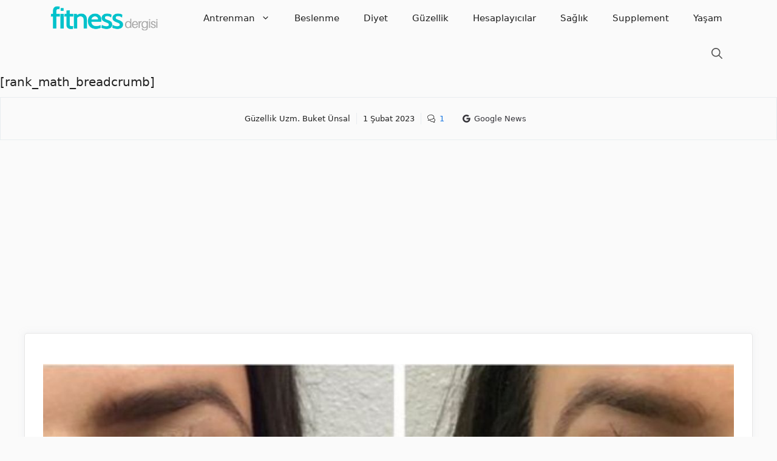

--- FILE ---
content_type: text/html; charset=UTF-8
request_url: https://fitnessdergisi.com/goz-alti-torbasi-ameliyati/
body_size: 34759
content:
<!DOCTYPE html>
<html lang="tr">
<head>
	<meta charset="UTF-8">
	<title>Göz Altı Torbası Ameliyatı Yaptırmalı Mısınız? (Öncesi &#8211; Sonrası) &#8211; Fitness Dergisi</title><link rel="preload" href="https://fitnessdergisi.com/wp-content/uploads/2022/07/Fitness-Dergisi-1.png" as="image" fetchpriority="high" /><link rel="preload" href="https://fitnessdergisi.com/wp-content/uploads/2023/02/Goz-Alti-Torbasi-Ameliyati-Yaptirmali-Misiniz-2.jpg" as="image" imagesrcset="https://fitnessdergisi.com/wp-content/uploads/2023/02/Goz-Alti-Torbasi-Ameliyati-Yaptirmali-Misiniz-2.jpg 1200w, https://fitnessdergisi.com/wp-content/uploads/2023/02/Goz-Alti-Torbasi-Ameliyati-Yaptirmali-Misiniz-2-300x169.jpg 300w, https://fitnessdergisi.com/wp-content/uploads/2023/02/Goz-Alti-Torbasi-Ameliyati-Yaptirmali-Misiniz-2-768x432.jpg 768w" imagesizes="(max-width: 1200px) 100vw, 1200px" fetchpriority="high" /><style id="perfmatters-used-css">:where(.wp-block-button__link){border-radius:9999px;box-shadow:none;padding:calc(.667em + 2px) calc(1.333em + 2px);text-decoration:none;}:root :where(.wp-block-button .wp-block-button__link.is-style-outline),:root :where(.wp-block-button.is-style-outline>.wp-block-button__link){border:2px solid;padding:.667em 1.333em;}:root :where(.wp-block-button .wp-block-button__link.is-style-outline:not(.has-text-color)),:root :where(.wp-block-button.is-style-outline>.wp-block-button__link:not(.has-text-color)){color:currentColor;}:root :where(.wp-block-button .wp-block-button__link.is-style-outline:not(.has-background)),:root :where(.wp-block-button.is-style-outline>.wp-block-button__link:not(.has-background)){background-color:initial;background-image:none;}:where(.wp-block-columns){margin-bottom:1.75em;}:where(.wp-block-columns.has-background){padding:1.25em 2.375em;}:where(.wp-block-post-comments input[type=submit]){border:none;}:where(.wp-block-cover-image:not(.has-text-color)),:where(.wp-block-cover:not(.has-text-color)){color:#fff;}:where(.wp-block-cover-image.is-light:not(.has-text-color)),:where(.wp-block-cover.is-light:not(.has-text-color)){color:#000;}:root :where(.wp-block-cover h1:not(.has-text-color)),:root :where(.wp-block-cover h2:not(.has-text-color)),:root :where(.wp-block-cover h3:not(.has-text-color)),:root :where(.wp-block-cover h4:not(.has-text-color)),:root :where(.wp-block-cover h5:not(.has-text-color)),:root :where(.wp-block-cover h6:not(.has-text-color)),:root :where(.wp-block-cover p:not(.has-text-color)){color:inherit;}:where(.wp-block-file){margin-bottom:1.5em;}:where(.wp-block-file__button){border-radius:2em;display:inline-block;padding:.5em 1em;}:where(.wp-block-file__button):is(a):active,:where(.wp-block-file__button):is(a):focus,:where(.wp-block-file__button):is(a):hover,:where(.wp-block-file__button):is(a):visited{box-shadow:none;color:#fff;opacity:.85;text-decoration:none;}:where(.wp-block-group.wp-block-group-is-layout-constrained){position:relative;}h1.has-background,h2.has-background,h3.has-background,h4.has-background,h5.has-background,h6.has-background{padding:1.25em 2.375em;}.wp-block-image img{box-sizing:border-box;height:auto;max-width:100%;vertical-align:bottom;}.wp-block-image[style*=border-radius] img,.wp-block-image[style*=border-radius]>a{border-radius:inherit;}.wp-block-image.aligncenter{text-align:center;}.wp-block-image .aligncenter,.wp-block-image .alignleft,.wp-block-image .alignright,.wp-block-image.aligncenter,.wp-block-image.alignleft,.wp-block-image.alignright{display:table;}.wp-block-image .aligncenter>figcaption,.wp-block-image .alignleft>figcaption,.wp-block-image .alignright>figcaption,.wp-block-image.aligncenter>figcaption,.wp-block-image.alignleft>figcaption,.wp-block-image.alignright>figcaption{caption-side:bottom;display:table-caption;}.wp-block-image .aligncenter{margin-left:auto;margin-right:auto;}.wp-block-image :where(figcaption){margin-bottom:1em;margin-top:.5em;}.wp-block-image figure{margin:0;}@keyframes turn-on-visibility{0%{opacity:0;}to{opacity:1;}}@keyframes turn-off-visibility{0%{opacity:1;visibility:visible;}99%{opacity:0;visibility:visible;}to{opacity:0;visibility:hidden;}}@keyframes lightbox-zoom-in{0%{transform:translate(calc(( -100vw + var(--wp--lightbox-scrollbar-width) ) / 2 + var(--wp--lightbox-initial-left-position)),calc(-50vh + var(--wp--lightbox-initial-top-position))) scale(var(--wp--lightbox-scale));}to{transform:translate(-50%,-50%) scale(1);}}@keyframes lightbox-zoom-out{0%{transform:translate(-50%,-50%) scale(1);visibility:visible;}99%{visibility:visible;}to{transform:translate(calc(( -100vw + var(--wp--lightbox-scrollbar-width) ) / 2 + var(--wp--lightbox-initial-left-position)),calc(-50vh + var(--wp--lightbox-initial-top-position))) scale(var(--wp--lightbox-scale));visibility:hidden;}}:where(.wp-block-latest-comments:not([style*=line-height] .wp-block-latest-comments__comment)){line-height:1.1;}:where(.wp-block-latest-comments:not([style*=line-height] .wp-block-latest-comments__comment-excerpt p)){line-height:1.8;}:root :where(.wp-block-latest-posts.is-grid){padding:0;}:root :where(.wp-block-latest-posts.wp-block-latest-posts__list){padding-left:0;}ol,ul{box-sizing:border-box;}:root :where(ul.has-background,ol.has-background){padding:1.25em 2.375em;}:where(.wp-block-navigation.has-background .wp-block-navigation-item a:not(.wp-element-button)),:where(.wp-block-navigation.has-background .wp-block-navigation-submenu a:not(.wp-element-button)){padding:.5em 1em;}:where(.wp-block-navigation .wp-block-navigation__submenu-container .wp-block-navigation-item a:not(.wp-element-button)),:where(.wp-block-navigation .wp-block-navigation__submenu-container .wp-block-navigation-submenu a:not(.wp-element-button)),:where(.wp-block-navigation .wp-block-navigation__submenu-container .wp-block-navigation-submenu button.wp-block-navigation-item__content),:where(.wp-block-navigation .wp-block-navigation__submenu-container .wp-block-pages-list__item button.wp-block-navigation-item__content){padding:.5em 1em;}@keyframes overlay-menu__fade-in-animation{0%{opacity:0;transform:translateY(.5em);}to{opacity:1;transform:translateY(0);}}:root :where(p.has-background){padding:1.25em 2.375em;}:where(p.has-text-color:not(.has-link-color)) a{color:inherit;}:where(.wp-block-post-comments-form) input:not([type=submit]),:where(.wp-block-post-comments-form) textarea{border:1px solid #949494;font-family:inherit;font-size:1em;}:where(.wp-block-post-comments-form) input:where(:not([type=submit]):not([type=checkbox])),:where(.wp-block-post-comments-form) textarea{padding:calc(.667em + 2px);}:where(.wp-block-post-excerpt){margin-bottom:var(--wp--style--block-gap);margin-top:var(--wp--style--block-gap);}:where(.wp-block-preformatted.has-background){padding:1.25em 2.375em;}:where(.wp-block-search__button){border:1px solid #ccc;padding:6px 10px;}:where(.wp-block-search__input){font-family:inherit;font-size:inherit;font-style:inherit;font-weight:inherit;letter-spacing:inherit;line-height:inherit;text-transform:inherit;}:where(.wp-block-search__button-inside .wp-block-search__inside-wrapper){border:1px solid #949494;box-sizing:border-box;padding:4px;}:where(.wp-block-search__button-inside .wp-block-search__inside-wrapper) :where(.wp-block-search__button){padding:4px 8px;}:root :where(.wp-block-separator.is-style-dots){height:auto;line-height:1;text-align:center;}:root :where(.wp-block-separator.is-style-dots):before{color:currentColor;content:"···";font-family:serif;font-size:1.5em;letter-spacing:2em;padding-left:2em;}:root :where(.wp-block-site-logo.is-style-rounded){border-radius:9999px;}:root :where(.wp-block-site-title a){color:inherit;}:root :where(.wp-block-social-links .wp-social-link a){padding:.25em;}:root :where(.wp-block-social-links.is-style-logos-only .wp-social-link a){padding:0;}:root :where(.wp-block-social-links.is-style-pill-shape .wp-social-link a){padding-left:.66667em;padding-right:.66667em;}:root :where(.wp-block-tag-cloud.is-style-outline){display:flex;flex-wrap:wrap;gap:1ch;}:root :where(.wp-block-tag-cloud.is-style-outline a){border:1px solid;font-size:unset !important;margin-right:0;padding:1ch 2ch;text-decoration:none !important;}:where(.wp-block-term-description){margin-bottom:var(--wp--style--block-gap);margin-top:var(--wp--style--block-gap);}:where(pre.wp-block-verse){font-family:inherit;}.editor-styles-wrapper,.entry-content{counter-reset:footnotes;}a[data-fn].fn{counter-increment:footnotes;display:inline-flex;font-size:smaller;text-decoration:none;text-indent:-9999999px;vertical-align:super;}a[data-fn].fn:after{content:"[" counter(footnotes) "]";float:left;text-indent:0;}:root{--wp--preset--font-size--normal:16px;--wp--preset--font-size--huge:42px;}.has-text-align-center{text-align:center;}.aligncenter{clear:both;}.screen-reader-text{border:0;clip:rect(1px,1px,1px,1px);clip-path:inset(50%);height:1px;margin:-1px;overflow:hidden;padding:0;position:absolute;width:1px;word-wrap:normal !important;}.screen-reader-text:focus{background-color:#ddd;clip:auto !important;clip-path:none;color:#444;display:block;font-size:1em;height:auto;left:5px;line-height:normal;padding:15px 23px 14px;text-decoration:none;top:5px;width:auto;z-index:100000;}html :where(.has-border-color){border-style:solid;}html :where([style*=border-top-color]){border-top-style:solid;}html :where([style*=border-right-color]){border-right-style:solid;}html :where([style*=border-bottom-color]){border-bottom-style:solid;}html :where([style*=border-left-color]){border-left-style:solid;}html :where([style*=border-width]){border-style:solid;}html :where([style*=border-top-width]){border-top-style:solid;}html :where([style*=border-right-width]){border-right-style:solid;}html :where([style*=border-bottom-width]){border-bottom-style:solid;}html :where([style*=border-left-width]){border-left-style:solid;}html :where(img[class*=wp-image-]){height:auto;max-width:100%;}:where(figure){margin:0 0 1em;}html :where(.is-position-sticky){--wp-admin--admin-bar--position-offset:var(--wp-admin--admin-bar--height,0px);}@media screen and (max-width:600px){html :where(.is-position-sticky){--wp-admin--admin-bar--position-offset:0px;}}.ns-button-icon,.ns-button-label{color:#fff;box-sizing:border-box;}.ns-buttons{position:relative;}.ns-buttons-wrapper{display:flex;flex-wrap:wrap;}body a.ns-button{display:inline-flex;height:40px;line-height:40px;margin:0 10px 10px 0;padding:0;font-size:14px;overflow:hidden;text-decoration:none;border:none;--ns-button-color:#333;}.ns-button *{pointer-events:none;}.ns-button-block{display:inline-flex;align-items:center;background:#333;background:var(--ns-button-color);}.ns-button-wrapper{display:inline-flex;align-items:center;overflow:hidden;width:100%;}.ns-button:not(.ns-hover-swap):hover .ns-button-wrapper>span:not(.ns-inverse){box-shadow:inset 0 0 0 50px rgba(0,0,0,.1);}.ns-button:not(.ns-hover-swap):hover .ns-button-wrapper>span.ns-inverse{filter:brightness(.9);}.ns-button-icon{height:40px;width:40px;min-width:40px;justify-content:center;}.ns-button-icon>*{height:50%;margin:0 auto;}.ns-button-icon path{fill:currentColor;}.ns-button-share-count{display:none;font-size:12px;align-items:center;}.ns-button.ns-share-count:hover svg,.ns-hide{display:none;}.ns-button.ns-share-count:hover .ns-button-share-count{display:flex;}.ns-button-label{height:100%;flex-grow:1;padding:0 15px 0 0;overflow:hidden;}.ns-button-label-wrapper{white-space:nowrap;overflow:hidden;text-overflow:ellipsis;}.ns-button-icon.ns-border+.ns-button-label.ns-inverse,.ns-button-icon.ns-inverse+.ns-button-label:not(.ns-inverse),.ns-button-icon:not(.ns-inverse)+.ns-button-label.ns-inverse{padding-left:10px;}.ns-button.angellist,.ns-button.applemusic,.ns-button.codepen,.ns-button.digg,.ns-button.steam,.ns-button.threads,.ns-button.tiktok,.ns-button.twitter{--ns-button-color:#000;}.ns-button.facebook{--ns-button-color:#3b5998;}.ns-button.pinterest{--ns-button-color:#c92228;}.ns-button.whatsapp{--ns-button-color:#25d366;}.ns-button.email{--ns-button-color:#319324;}.ns-button.instagram{--ns-button-color:#e4405f;}.ns-border{border:2px solid var(--ns-button-color);}body .ns-button .ns-button-block.ns-inverse,body .ns-button:hover .ns-button-block.ns-inverse,body a.ns-button.ns-hover-swap .ns-button-block.ns-button-wrapper{background:0 0;color:var(--ns-button-color);}.ns-buttons.small .ns-button-share-count{font-size:10px;}.ns-buttons.large .ns-button-share-count{font-size:16px;}.ns-rounded{border-radius:5px;}.ns-rounded .ns-button-label{border-radius:0 5px 5px 0;}.ns-circular{border-radius:50px;}.ns-circular .ns-button-label{border-radius:0 50px 50px 0;}.ns-align-center{justify-content:center;}.ns-align-center .ns-button{margin-left:5px;margin-right:5px;}.ns-total-share-count{font-size:15px;line-height:normal;text-align:center;display:inline-table;height:40px;width:40px;margin:0 0 10px;}.ns-inline,.ns-inline-cta{margin-bottom:10px;}.ns-total-share-count-wrapper{display:table-cell;vertical-align:middle;}.ns-total-share-count-amount{font-weight:700;}.ns-total-share-count-text{font-size:8px;line-height:11px;}.ns-columns .ns-total-share-count{position:absolute;right:0;margin:0 !important;}.ns-columns.ns-has-total-share-count-before .ns-total-share-count{right:unset;left:0;}.ns-buttons.small .ns-total-share-count{height:30px;width:30px;font-size:13px;}.ns-buttons.small .ns-total-share-count-text{font-size:7px;line-height:10px;}.ns-buttons.large .ns-total-share-count{height:50px;width:50px;font-size:19px;}.ns-buttons.large .ns-total-share-count-text{font-size:9px;line-height:12px;}.ns-inline-below{margin-top:20px;}@media print{.ns-no-print,.ns-no-print *{display:none !important;}}.comment-content a{word-wrap:break-word;}.comment,.comment-list{list-style-type:none;padding:0;margin:0;}.comment-author-info{display:inline-block;vertical-align:middle;}.comment-meta .avatar{float:left;margin-right:10px;border-radius:50%;}.comment-author cite{font-style:normal;font-weight:700;}.entry-meta.comment-metadata{margin-top:0;}.comment-content{margin-top:1.5em;}.comment-respond{margin-top:0;}.comment-form>.form-submit{margin-bottom:0;}.comment-form input,.comment-form-comment{margin-bottom:10px;}.comment-form-comment textarea{resize:vertical;}.comment-form #author,.comment-form #email,.comment-form #url{display:block;}.comment-body{padding:30px 0;}.comment-content{padding:30px;border:1px solid rgba(0,0,0,.05);}.depth-1.parent>.children{border-bottom:1px solid rgba(0,0,0,.05);}.comment .children{padding-left:30px;margin-top:-30px;border-left:1px solid rgba(0,0,0,.05);}.comment-content p:last-child{margin-bottom:0;}.comment-list>.comment:first-child{padding-top:0;margin-top:0;border-top:0;}ol.comment-list{margin-bottom:1.5em;}.comment-form-cookies-consent{display:flex;align-items:center;}.comment-form-cookies-consent input{margin-right:.5em;margin-bottom:0;}.comment-content .reply{font-size:85%;}#cancel-comment-reply-link{padding-left:10px;}.footer-widgets-container{padding:40px;}.inside-footer-widgets{display:flex;}.inside-footer-widgets>div{flex:1 1 0;}.site-footer .footer-widgets-container .inner-padding{padding:0 0 0 40px;}.site-footer .footer-widgets-container .inside-footer-widgets{margin-left:-40px;}.footer-bar-active .footer-bar .widget{padding:0;}.footer-bar .textwidget p:last-child{margin:0;}.footer-bar .widget-title{display:none;}.footer-bar-align-center .inside-site-info{flex-direction:column;}.footer-bar-align-center .footer-bar{margin-bottom:10px;}.site-footer:not(.footer-bar-active) .copyright-bar{margin:0 auto;}@media (max-width:768px){.inside-footer-widgets{flex-direction:column;}.inside-footer-widgets>div:not(:last-child){margin-bottom:40px;}.site-footer .footer-widgets .footer-widgets-container .inside-footer-widgets{margin:0;}.site-footer .footer-widgets .footer-widgets-container .inner-padding{padding:0;}.footer-bar-active .inside-site-info{flex-direction:column;}.footer-bar-active .footer-bar{margin-bottom:10px;}}blockquote,body,dd,dl,dt,fieldset,figure,h1,h2,h3,h4,h5,h6,hr,html,iframe,legend,li,ol,p,pre,textarea,ul{margin:0;padding:0;border:0;}html{font-family:sans-serif;-webkit-text-size-adjust:100%;-ms-text-size-adjust:100%;-webkit-font-smoothing:antialiased;-moz-osx-font-smoothing:grayscale;}main{display:block;}html{box-sizing:border-box;}*,::after,::before{box-sizing:inherit;}button,input,optgroup,select,textarea{font-family:inherit;font-size:100%;margin:0;}[type=search]{-webkit-appearance:textfield;outline-offset:-2px;}[type=search]::-webkit-search-decoration{-webkit-appearance:none;}::-moz-focus-inner{border-style:none;padding:0;}:-moz-focusring{outline:1px dotted ButtonText;}body,button,input,select,textarea{font-family:-apple-system,system-ui,BlinkMacSystemFont,"Segoe UI",Helvetica,Arial,sans-serif,"Apple Color Emoji","Segoe UI Emoji","Segoe UI Symbol";font-weight:400;text-transform:none;font-size:17px;line-height:1.5;}p{margin-bottom:1.5em;}h1,h2,h3,h4,h5,h6{font-family:inherit;font-size:100%;font-style:inherit;font-weight:inherit;}h1{font-size:42px;margin-bottom:20px;line-height:1.2em;font-weight:400;text-transform:none;}h2{font-size:35px;margin-bottom:20px;line-height:1.2em;font-weight:400;text-transform:none;}h3{font-size:29px;margin-bottom:20px;line-height:1.2em;font-weight:400;text-transform:none;}h4,h5,h6{margin-bottom:20px;}ol,ul{margin:0 0 1.5em 3em;}ul{list-style:disc;}ol{list-style:decimal;}li>ol,li>ul{margin-bottom:0;margin-left:1.5em;}b,strong{font-weight:700;}cite,dfn,em,i{font-style:italic;}ins,mark{text-decoration:none;}small{font-size:75%;}figure{margin:0;}img{height:auto;max-width:100%;}button,input[type=button],input[type=reset],input[type=submit]{background:#55555e;color:#fff;border:1px solid transparent;cursor:pointer;-webkit-appearance:button;padding:10px 20px;}input[type=email],input[type=number],input[type=password],input[type=search],input[type=tel],input[type=text],input[type=url],select,textarea{border:1px solid;border-radius:0;padding:10px 15px;max-width:100%;}textarea{width:100%;}a,button,input{transition:color .1s ease-in-out,background-color .1s ease-in-out;}a{text-decoration:none;}.aligncenter{clear:both;display:block;margin:0 auto;}.size-auto,.size-full,.size-large,.size-medium,.size-thumbnail{max-width:100%;height:auto;}.screen-reader-text{border:0;clip:rect(1px,1px,1px,1px);clip-path:inset(50%);height:1px;margin:-1px;overflow:hidden;padding:0;position:absolute !important;width:1px;word-wrap:normal !important;}.screen-reader-text:focus{background-color:#f1f1f1;border-radius:3px;box-shadow:0 0 2px 2px rgba(0,0,0,.6);clip:auto !important;clip-path:none;color:#21759b;display:block;font-size:.875rem;font-weight:700;height:auto;left:5px;line-height:normal;padding:15px 23px 14px;text-decoration:none;top:5px;width:auto;z-index:100000;}#primary[tabindex="-1"]:focus{outline:0;}.main-navigation{z-index:100;padding:0;clear:both;display:block;}.main-navigation a{display:block;text-decoration:none;font-weight:400;text-transform:none;font-size:15px;}.main-navigation ul{list-style:none;margin:0;padding-left:0;}.main-navigation .main-nav ul li a{padding-left:20px;padding-right:20px;line-height:60px;}.inside-navigation{position:relative;}.main-navigation .inside-navigation{display:flex;align-items:center;flex-wrap:wrap;justify-content:space-between;}.main-navigation .main-nav>ul{display:flex;flex-wrap:wrap;align-items:center;}.main-navigation li{position:relative;}.main-navigation .menu-bar-items{display:flex;align-items:center;font-size:15px;}.main-navigation .menu-bar-items a{color:inherit;}.main-navigation .menu-bar-item{position:relative;}.main-navigation .menu-bar-item.search-item{z-index:20;}.main-navigation .menu-bar-item>a{padding-left:20px;padding-right:20px;line-height:60px;}.nav-align-right .inside-navigation{justify-content:flex-end;}.main-navigation ul ul{display:block;box-shadow:1px 1px 0 rgba(0,0,0,.1);float:left;position:absolute;left:-99999px;opacity:0;z-index:99999;width:200px;text-align:left;top:auto;transition:opacity 80ms linear;transition-delay:0s;pointer-events:none;height:0;overflow:hidden;}.main-navigation ul ul a{display:block;}.main-navigation ul ul li{width:100%;}.main-navigation .main-nav ul ul li a{line-height:normal;padding:10px 20px;font-size:14px;}.main-navigation .main-nav ul li.menu-item-has-children>a{padding-right:0;position:relative;}.main-navigation:not(.toggled) ul li.sfHover>ul,.main-navigation:not(.toggled) ul li:hover>ul{left:auto;opacity:1;transition-delay:150ms;pointer-events:auto;height:auto;overflow:visible;}.main-navigation:not(.toggled) ul ul li.sfHover>ul,.main-navigation:not(.toggled) ul ul li:hover>ul{left:100%;top:0;}.menu-item-has-children .dropdown-menu-toggle{display:inline-block;height:100%;clear:both;padding-right:20px;padding-left:10px;}.menu-item-has-children ul .dropdown-menu-toggle{padding-top:10px;padding-bottom:10px;margin-top:-10px;}.sidebar .menu-item-has-children .dropdown-menu-toggle,nav ul ul .menu-item-has-children .dropdown-menu-toggle{float:right;}.site-logo{display:inline-block;max-width:100%;}.entry-header .gp-icon,.posted-on .updated{display:none;}.byline,.entry-header .cat-links,.entry-header .comments-link,.entry-header .tags-links,.group-blog .byline,.single .byline{display:inline;}.entry-content:not(:first-child),.entry-summary:not(:first-child),.page-content:not(:first-child){margin-top:2em;}.entry-header,.site-content{word-wrap:break-word;}.entry-title{margin-bottom:0;}.entry-meta{font-size:85%;margin-top:.5em;line-height:1.5;}footer.entry-meta{margin-top:2em;}.cat-links,.comments-link,.tags-links{display:block;}.entry-content>p:last-child,.entry-summary>p:last-child,.page-content>p:last-child,.read-more-container,.taxonomy-description p:last-child{margin-bottom:0;}.wp-block-image figcaption{font-size:13px;text-align:center;}.gallery{margin-bottom:1.5em;}.gallery-item{display:inline-block;text-align:center;vertical-align:top;width:100%;}.gallery-caption{display:block;}.site-main .gallery{margin-bottom:1.5em;}.gallery-item img{vertical-align:bottom;}.gallery-icon{padding:5px;}.footer-widgets .widget :last-child,.sidebar .widget :last-child{margin-bottom:0;}.widget-title{margin-bottom:30px;font-size:20px;line-height:1.5;font-weight:400;text-transform:none;}.widget ol,.widget ul{margin:0;}.widget .search-field{width:100%;}.widget .search-form{display:flex;}.footer-widgets .widget{margin-bottom:30px;}.footer-widgets .widget:last-child,.sidebar .widget:last-child{margin-bottom:0;}.widget ul li{list-style-type:none;position:relative;margin-bottom:.5em;}.widget ul li ul{margin-left:1em;margin-top:.5em;}.site-content{display:flex;}.grid-container{margin-left:auto;margin-right:auto;max-width:1200px;}.page-header,.sidebar .widget,.site-main>*{margin-bottom:20px;}.separate-containers .comments-area,.separate-containers .inside-article,.separate-containers .page-header,.separate-containers .paging-navigation{padding:40px;}.separate-containers .site-main{margin:20px;}.separate-containers.no-sidebar .site-main{margin-left:0;margin-right:0;}.one-container .site-main>:last-child,.separate-containers .site-main>:last-child{margin-bottom:0;}.inside-site-info{display:flex;align-items:center;justify-content:center;padding:20px 40px;}.site-info{text-align:center;font-size:15px;}.featured-image{line-height:0;}.separate-containers .featured-image{margin-top:20px;}.separate-containers .inside-article>.featured-image{margin-top:0;margin-bottom:2em;}.gp-icon{display:inline-flex;align-self:center;}.gp-icon svg{height:1em;width:1em;top:.125em;position:relative;fill:currentColor;}.close-search .icon-search svg:first-child,.icon-menu-bars svg:nth-child(2),.icon-search svg:nth-child(2),.toggled .icon-menu-bars svg:first-child{display:none;}.entry-meta .gp-icon{margin-right:.6em;opacity:.7;}.container.grid-container{width:auto;}.menu-toggle,.mobile-bar-items,.sidebar-nav-mobile{display:none;}.menu-toggle{padding:0 20px;line-height:60px;margin:0;font-weight:400;text-transform:none;font-size:15px;cursor:pointer;}button.menu-toggle{background-color:transparent;flex-grow:1;border:0;text-align:center;}button.menu-toggle:active,button.menu-toggle:focus,button.menu-toggle:hover{background-color:transparent;}.has-menu-bar-items button.menu-toggle{flex-grow:0;}@media (max-width:768px){a,body,button,input,select,textarea{transition:all 0s ease-in-out;}.site-content{flex-direction:column;}.container .site-content .content-area{width:auto;}#main{margin-left:0;margin-right:0;}body:not(.no-sidebar) #main{margin-bottom:0;}.comment .children{padding-left:10px;margin-left:0;}.entry-meta{font-size:inherit;}.entry-meta a{line-height:1.8em;}}@font-face{font-display:block;font-family:TablePress;font-style:normal;font-weight:400;src:url("[data-uri]") format("woff2"),url("https://fitnessdergisi.com/wp-content/plugins/tablepress/css/build/tablepress.woff") format("woff");}body{background-color:var(--base);color:var(--contrast);}a{color:var(--accent-2);}a:hover,a:focus{text-decoration:underline;}.entry-title a,.site-branding a,a.button,.wp-block-button__link,.main-navigation a{text-decoration:none;}a:hover,a:focus,a:active{color:var(--accent-hover);}.generate-back-to-top{font-size:20px;border-radius:3px;position:fixed;bottom:30px;right:30px;line-height:40px;width:40px;text-align:center;z-index:10;transition:opacity 300ms ease-in-out;opacity:.1;transform:translateY(1000px);}.navigation-search{position:absolute;left:-99999px;pointer-events:none;visibility:hidden;z-index:20;width:100%;top:0;transition:opacity 100ms ease-in-out;opacity:0;}.navigation-search input[type="search"]{outline:0;border:0;vertical-align:bottom;line-height:1;opacity:.9;width:100%;z-index:20;border-radius:0;-webkit-appearance:none;height:60px;}.navigation-search input::-ms-clear{display:none;width:0;height:0;}.navigation-search input::-ms-reveal{display:none;width:0;height:0;}.navigation-search input::-webkit-search-decoration,.navigation-search input::-webkit-search-cancel-button,.navigation-search input::-webkit-search-results-button,.navigation-search input::-webkit-search-results-decoration{display:none;}:root{--contrast:#212121;--contrast-2:#2f4468;--contrast-3:#878787;--base:#fafafa;--base-3:#fff;--accent:#242226;--accent-2:#1b78e2;--accent-hover:#35343a;--global-color-10:#ff5100;--global-color-11:#ffc300;--global-color-11:#0f1;--global-color-12:#19853d;--global-color-13:#ebb800;}body,button,input,select,textarea{font-family:-apple-system,system-ui,BlinkMacSystemFont,"Segoe UI",Helvetica,Arial,sans-serif,"Apple Color Emoji","Segoe UI Emoji","Segoe UI Symbol";text-transform:initial;font-size:20px;}.widget-title{font-family:-apple-system,system-ui,BlinkMacSystemFont,"Segoe UI",Helvetica,Arial,sans-serif,"Apple Color Emoji","Segoe UI Emoji","Segoe UI Symbol";font-weight:600;}button:not(.menu-toggle),html input[type="button"],input[type="reset"],input[type="submit"],.button,.wp-block-button .wp-block-button__link{font-size:15px;}h1{font-family:-apple-system,system-ui,BlinkMacSystemFont,"Segoe UI",Helvetica,Arial,sans-serif,"Apple Color Emoji","Segoe UI Emoji","Segoe UI Symbol";font-weight:700;font-size:32px;}h2{font-family:-apple-system,system-ui,BlinkMacSystemFont,"Segoe UI",Helvetica,Arial,sans-serif,"Apple Color Emoji","Segoe UI Emoji","Segoe UI Symbol";font-weight:600;font-size:28px;}h3{font-family:-apple-system,system-ui,BlinkMacSystemFont,"Segoe UI",Helvetica,Arial,sans-serif,"Apple Color Emoji","Segoe UI Emoji","Segoe UI Symbol";font-weight:500;font-size:26px;}.entry-title a{font-family:-apple-system,system-ui,BlinkMacSystemFont,"Segoe UI",Helvetica,Arial,sans-serif,"Apple Color Emoji","Segoe UI Emoji","Segoe UI Symbol";font-weight:bold;font-size:30px;}.main-navigation,.main-navigation ul ul{background-color:var(--base);}.main-navigation .main-nav ul li a,.main-navigation .menu-toggle,.main-navigation .menu-bar-items{color:var(--contrast);}.main-navigation .main-nav ul li:not([class*="current-menu-"]):hover > a,.main-navigation .main-nav ul li:not([class*="current-menu-"]):focus > a,.main-navigation .main-nav ul li.sfHover:not([class*="current-menu-"]) > a,.main-navigation .menu-bar-item:hover > a,.main-navigation .menu-bar-item.sfHover > a{color:var(--contrast);background-color:var(--base);}button.menu-toggle:hover,button.menu-toggle:focus{color:var(--contrast);}.main-navigation .main-nav ul li[class*="current-menu-"] > a{color:var(--contrast);background-color:var(--base);}.navigation-search input[type="search"],.navigation-search input[type="search"]:active,.navigation-search input[type="search"]:focus,.main-navigation .main-nav ul li.search-item.active > a,.main-navigation .menu-bar-items .search-item.active > a{color:var(--contrast);background-color:var(--base);}.separate-containers .inside-article,.separate-containers .comments-area,.separate-containers .page-header,.one-container .container,.separate-containers .paging-navigation,.inside-page-header{background-color:var(--base-3);}.inside-article a,.paging-navigation a,.comments-area a,.page-header a{color:var(--accent-2);}.inside-article a:hover,.paging-navigation a:hover,.comments-area a:hover,.page-header a:hover{color:var(--accent-hover);}.entry-title a{color:var(--contrast-2);}.entry-title a:hover{color:var(--accent-hover);}.entry-meta{color:var(--contrast-3);}.entry-meta a{color:var(--contrast-2);}.entry-meta a:hover{color:var(--accent-hover);}h1{color:var(--contrast);}h2{color:var(--contrast);}h3{color:var(--contrast);}.footer-widgets{color:var(--contrast);background-color:#fff;}.footer-widgets a{color:var(--contrast);}.footer-widgets a:hover{color:var(--contrast);}.footer-widgets .widget-title{color:var(--base-2);}.site-info{color:var(--contrast);background-color:#fff;}.site-info a{color:var(--contrast);}.site-info a:hover{color:var(--accent-hover);}input[type="text"],input[type="email"],input[type="url"],input[type="password"],input[type="search"],input[type="tel"],input[type="number"],textarea,select{color:var(--contrast);background-color:#fafafa;border-color:var(--contrast);}input[type="text"]:focus,input[type="email"]:focus,input[type="url"]:focus,input[type="password"]:focus,input[type="search"]:focus,input[type="tel"]:focus,input[type="number"]:focus,textarea:focus,select:focus{color:var(--contrast-3);background-color:#fff;border-color:var(--contrast-3);}button,html input[type="button"],input[type="reset"],input[type="submit"],a.button,a.wp-block-button__link:not(.has-background){color:#fff;background-color:var(--accent);}button:hover,html input[type="button"]:hover,input[type="reset"]:hover,input[type="submit"]:hover,a.button:hover,button:focus,html input[type="button"]:focus,input[type="reset"]:focus,input[type="submit"]:focus,a.button:focus,a.wp-block-button__link:not(.has-background):active,a.wp-block-button__link:not(.has-background):focus,a.wp-block-button__link:not(.has-background):hover{color:#fff;background-color:var(--accent-hover);}a.generate-back-to-top{background-color:rgba(0,0,0,.4);color:var(--base);}a.generate-back-to-top:hover,a.generate-back-to-top:focus{background-color:rgba(0,0,0,.6);color:var(--base-3);}:root{--gp-search-modal-bg-color:var(--base-3);--gp-search-modal-text-color:var(--contrast);--gp-search-modal-overlay-bg-color:rgba(0,0,0,.2);}@media (max-width: 768px){.main-navigation .menu-bar-item:hover > a,.main-navigation .menu-bar-item.sfHover > a{background:none;color:var(--contrast);}}.nav-below-header .main-navigation .inside-navigation.grid-container,.nav-above-header .main-navigation .inside-navigation.grid-container{padding:0px 20px 0px 20px;}.separate-containers .inside-article,.separate-containers .comments-area,.separate-containers .page-header,.separate-containers .paging-navigation,.one-container .site-content,.inside-page-header{padding:50px 30px 50px 30px;}.inside-site-info{padding:20px;}@media (max-width:768px){.separate-containers .inside-article,.separate-containers .comments-area,.separate-containers .page-header,.separate-containers .paging-navigation,.one-container .site-content,.inside-page-header{padding:30px;}.inside-site-info{padding-right:10px;padding-left:10px;}}.post-image-above-header .inside-article .featured-image,.post-image-above-header .inside-article .post-image{margin-top:0;margin-bottom:2em;}.post-image-aligned-center .featured-image,.post-image-aligned-center .post-image{text-align:center;}@media (max-width:768px){body:not(.post-image-aligned-center) .featured-image,body:not(.post-image-aligned-center) .inside-article .featured-image,body:not(.post-image-aligned-center) .inside-article .post-image{margin-right:0;margin-left:0;float:none;text-align:center;}}.navigation-branding,.site-logo.mobile-header-logo{display:flex;align-items:center;order:0;margin-right:10px;}.navigation-branding img,.site-logo.mobile-header-logo img{position:relative;padding:10px 0;display:block;transition:height .3s ease;}.main-navigation .menu-toggle{flex-grow:1;width:auto;}.main-navigation.has-branding .menu-toggle,.main-navigation.has-sticky-branding.navigation-stick .menu-toggle{flex-grow:0;padding-right:20px;order:2;}.nav-align-right .navigation-branding{margin-right:auto;}.main-navigation.has-branding:not([class*=nav-align-]):not(.mobile-header-navigation) .inside-navigation,.main-navigation.has-sticky-branding.navigation-stick:not([class*=nav-align-]):not(.mobile-header-navigation) .inside-navigation{justify-content:flex-start;}.main-navigation.has-branding:not([class*=nav-align-]):not(.mobile-header-navigation) .menu-bar-items,.main-navigation.has-sticky-branding.navigation-stick:not([class*=nav-align-]):not(.mobile-header-navigation) .menu-bar-items{margin-left:auto;}</style>
<meta name='robots' content='max-image-preview:large' />
<link rel="alternate" hreflang="tr" href="https://fitnessdergisi.com/goz-alti-torbasi-ameliyati/" />
<link rel="alternate" hreflang="af" href="https://fitnessdergisi.com/af/goz-alti-torbasi-ameliyati/" />
<link rel="alternate" hreflang="sq" href="https://fitnessdergisi.com/sq/goz-alti-torbasi-ameliyati/" />
<link rel="alternate" hreflang="am" href="https://fitnessdergisi.com/am/goz-alti-torbasi-ameliyati/" />
<link rel="alternate" hreflang="ar" href="https://fitnessdergisi.com/ar/goz-alti-torbasi-ameliyati/" />
<link rel="alternate" hreflang="hy" href="https://fitnessdergisi.com/hy/goz-alti-torbasi-ameliyati/" />
<link rel="alternate" hreflang="az" href="https://fitnessdergisi.com/az/goz-alti-torbasi-ameliyati/" />
<link rel="alternate" hreflang="eu" href="https://fitnessdergisi.com/eu/goz-alti-torbasi-ameliyati/" />
<link rel="alternate" hreflang="be" href="https://fitnessdergisi.com/be/goz-alti-torbasi-ameliyati/" />
<link rel="alternate" hreflang="bn" href="https://fitnessdergisi.com/bn/goz-alti-torbasi-ameliyati/" />
<link rel="alternate" hreflang="bs" href="https://fitnessdergisi.com/bs/goz-alti-torbasi-ameliyati/" />
<link rel="alternate" hreflang="bg" href="https://fitnessdergisi.com/bg/goz-alti-torbasi-ameliyati/" />
<link rel="alternate" hreflang="ca" href="https://fitnessdergisi.com/ca/goz-alti-torbasi-ameliyati/" />
<link rel="alternate" hreflang="ceb" href="https://fitnessdergisi.com/ceb/goz-alti-torbasi-ameliyati/" />
<link rel="alternate" hreflang="ny" href="https://fitnessdergisi.com/ny/goz-alti-torbasi-ameliyati/" />
<link rel="alternate" hreflang="zh-CN" href="https://fitnessdergisi.com/zh-CN/goz-alti-torbasi-ameliyati/" />
<link rel="alternate" hreflang="zh-TW" href="https://fitnessdergisi.com/zh-TW/goz-alti-torbasi-ameliyati/" />
<link rel="alternate" hreflang="co" href="https://fitnessdergisi.com/co/goz-alti-torbasi-ameliyati/" />
<link rel="alternate" hreflang="hr" href="https://fitnessdergisi.com/hr/goz-alti-torbasi-ameliyati/" />
<link rel="alternate" hreflang="cs" href="https://fitnessdergisi.com/cs/goz-alti-torbasi-ameliyati/" />
<link rel="alternate" hreflang="da" href="https://fitnessdergisi.com/da/goz-alti-torbasi-ameliyati/" />
<link rel="alternate" hreflang="nl" href="https://fitnessdergisi.com/nl/goz-alti-torbasi-ameliyati/" />
<link rel="alternate" hreflang="en" href="https://fitnessdergisi.com/en/goz-alti-torbasi-ameliyati/" />
<link rel="alternate" hreflang="eo" href="https://fitnessdergisi.com/eo/goz-alti-torbasi-ameliyati/" />
<link rel="alternate" hreflang="et" href="https://fitnessdergisi.com/et/goz-alti-torbasi-ameliyati/" />
<link rel="alternate" hreflang="tl" href="https://fitnessdergisi.com/tl/goz-alti-torbasi-ameliyati/" />
<link rel="alternate" hreflang="fi" href="https://fitnessdergisi.com/fi/goz-alti-torbasi-ameliyati/" />
<link rel="alternate" hreflang="fr" href="https://fitnessdergisi.com/fr/goz-alti-torbasi-ameliyati/" />
<link rel="alternate" hreflang="fy" href="https://fitnessdergisi.com/fy/goz-alti-torbasi-ameliyati/" />
<link rel="alternate" hreflang="gl" href="https://fitnessdergisi.com/gl/goz-alti-torbasi-ameliyati/" />
<link rel="alternate" hreflang="ka" href="https://fitnessdergisi.com/ka/goz-alti-torbasi-ameliyati/" />
<link rel="alternate" hreflang="de" href="https://fitnessdergisi.com/de/goz-alti-torbasi-ameliyati/" />
<link rel="alternate" hreflang="el" href="https://fitnessdergisi.com/el/goz-alti-torbasi-ameliyati/" />
<link rel="alternate" hreflang="gu" href="https://fitnessdergisi.com/gu/goz-alti-torbasi-ameliyati/" />
<link rel="alternate" hreflang="ht" href="https://fitnessdergisi.com/ht/goz-alti-torbasi-ameliyati/" />
<link rel="alternate" hreflang="ha" href="https://fitnessdergisi.com/ha/goz-alti-torbasi-ameliyati/" />
<link rel="alternate" hreflang="haw" href="https://fitnessdergisi.com/haw/goz-alti-torbasi-ameliyati/" />
<link rel="alternate" hreflang="he" href="https://fitnessdergisi.com/iw/goz-alti-torbasi-ameliyati/" />
<link rel="alternate" hreflang="hi" href="https://fitnessdergisi.com/hi/goz-alti-torbasi-ameliyati/" />
<link rel="alternate" hreflang="hmn" href="https://fitnessdergisi.com/hmn/goz-alti-torbasi-ameliyati/" />
<link rel="alternate" hreflang="hu" href="https://fitnessdergisi.com/hu/goz-alti-torbasi-ameliyati/" />
<link rel="alternate" hreflang="is" href="https://fitnessdergisi.com/is/goz-alti-torbasi-ameliyati/" />
<link rel="alternate" hreflang="ig" href="https://fitnessdergisi.com/ig/goz-alti-torbasi-ameliyati/" />
<link rel="alternate" hreflang="id" href="https://fitnessdergisi.com/id/goz-alti-torbasi-ameliyati/" />
<link rel="alternate" hreflang="ga" href="https://fitnessdergisi.com/ga/goz-alti-torbasi-ameliyati/" />
<link rel="alternate" hreflang="it" href="https://fitnessdergisi.com/it/goz-alti-torbasi-ameliyati/" />
<link rel="alternate" hreflang="ja" href="https://fitnessdergisi.com/ja/goz-alti-torbasi-ameliyati/" />
<link rel="alternate" hreflang="jv" href="https://fitnessdergisi.com/jw/goz-alti-torbasi-ameliyati/" />
<link rel="alternate" hreflang="kn" href="https://fitnessdergisi.com/kn/goz-alti-torbasi-ameliyati/" />
<link rel="alternate" hreflang="kk" href="https://fitnessdergisi.com/kk/goz-alti-torbasi-ameliyati/" />
<link rel="alternate" hreflang="km" href="https://fitnessdergisi.com/km/goz-alti-torbasi-ameliyati/" />
<link rel="alternate" hreflang="ko" href="https://fitnessdergisi.com/ko/goz-alti-torbasi-ameliyati/" />
<link rel="alternate" hreflang="ku" href="https://fitnessdergisi.com/ku/goz-alti-torbasi-ameliyati/" />
<link rel="alternate" hreflang="ky" href="https://fitnessdergisi.com/ky/goz-alti-torbasi-ameliyati/" />
<link rel="alternate" hreflang="lo" href="https://fitnessdergisi.com/lo/goz-alti-torbasi-ameliyati/" />
<link rel="alternate" hreflang="la" href="https://fitnessdergisi.com/la/goz-alti-torbasi-ameliyati/" />
<link rel="alternate" hreflang="lv" href="https://fitnessdergisi.com/lv/goz-alti-torbasi-ameliyati/" />
<link rel="alternate" hreflang="lt" href="https://fitnessdergisi.com/lt/goz-alti-torbasi-ameliyati/" />
<link rel="alternate" hreflang="lb" href="https://fitnessdergisi.com/lb/goz-alti-torbasi-ameliyati/" />
<link rel="alternate" hreflang="mk" href="https://fitnessdergisi.com/mk/goz-alti-torbasi-ameliyati/" />
<link rel="alternate" hreflang="mg" href="https://fitnessdergisi.com/mg/goz-alti-torbasi-ameliyati/" />
<link rel="alternate" hreflang="ms" href="https://fitnessdergisi.com/ms/goz-alti-torbasi-ameliyati/" />
<link rel="alternate" hreflang="ml" href="https://fitnessdergisi.com/ml/goz-alti-torbasi-ameliyati/" />
<link rel="alternate" hreflang="mt" href="https://fitnessdergisi.com/mt/goz-alti-torbasi-ameliyati/" />
<link rel="alternate" hreflang="mi" href="https://fitnessdergisi.com/mi/goz-alti-torbasi-ameliyati/" />
<link rel="alternate" hreflang="mr" href="https://fitnessdergisi.com/mr/goz-alti-torbasi-ameliyati/" />
<link rel="alternate" hreflang="mn" href="https://fitnessdergisi.com/mn/goz-alti-torbasi-ameliyati/" />
<link rel="alternate" hreflang="my" href="https://fitnessdergisi.com/my/goz-alti-torbasi-ameliyati/" />
<link rel="alternate" hreflang="ne" href="https://fitnessdergisi.com/ne/goz-alti-torbasi-ameliyati/" />
<link rel="alternate" hreflang="no" href="https://fitnessdergisi.com/no/goz-alti-torbasi-ameliyati/" />
<link rel="alternate" hreflang="ps" href="https://fitnessdergisi.com/ps/goz-alti-torbasi-ameliyati/" />
<link rel="alternate" hreflang="fa" href="https://fitnessdergisi.com/fa/goz-alti-torbasi-ameliyati/" />
<link rel="alternate" hreflang="pl" href="https://fitnessdergisi.com/pl/goz-alti-torbasi-ameliyati/" />
<link rel="alternate" hreflang="pt" href="https://fitnessdergisi.com/pt/goz-alti-torbasi-ameliyati/" />
<link rel="alternate" hreflang="pa" href="https://fitnessdergisi.com/pa/goz-alti-torbasi-ameliyati/" />
<link rel="alternate" hreflang="ro" href="https://fitnessdergisi.com/ro/goz-alti-torbasi-ameliyati/" />
<link rel="alternate" hreflang="ru" href="https://fitnessdergisi.com/ru/goz-alti-torbasi-ameliyati/" />
<link rel="alternate" hreflang="sm" href="https://fitnessdergisi.com/sm/goz-alti-torbasi-ameliyati/" />
<link rel="alternate" hreflang="gd" href="https://fitnessdergisi.com/gd/goz-alti-torbasi-ameliyati/" />
<link rel="alternate" hreflang="sr" href="https://fitnessdergisi.com/sr/goz-alti-torbasi-ameliyati/" />
<link rel="alternate" hreflang="st" href="https://fitnessdergisi.com/st/goz-alti-torbasi-ameliyati/" />
<link rel="alternate" hreflang="sn" href="https://fitnessdergisi.com/sn/goz-alti-torbasi-ameliyati/" />
<link rel="alternate" hreflang="sd" href="https://fitnessdergisi.com/sd/goz-alti-torbasi-ameliyati/" />
<link rel="alternate" hreflang="si" href="https://fitnessdergisi.com/si/goz-alti-torbasi-ameliyati/" />
<link rel="alternate" hreflang="sk" href="https://fitnessdergisi.com/sk/goz-alti-torbasi-ameliyati/" />
<link rel="alternate" hreflang="sl" href="https://fitnessdergisi.com/sl/goz-alti-torbasi-ameliyati/" />
<link rel="alternate" hreflang="so" href="https://fitnessdergisi.com/so/goz-alti-torbasi-ameliyati/" />
<link rel="alternate" hreflang="es" href="https://fitnessdergisi.com/es/goz-alti-torbasi-ameliyati/" />
<link rel="alternate" hreflang="su" href="https://fitnessdergisi.com/su/goz-alti-torbasi-ameliyati/" />
<link rel="alternate" hreflang="sw" href="https://fitnessdergisi.com/sw/goz-alti-torbasi-ameliyati/" />
<link rel="alternate" hreflang="sv" href="https://fitnessdergisi.com/sv/goz-alti-torbasi-ameliyati/" />
<link rel="alternate" hreflang="tg" href="https://fitnessdergisi.com/tg/goz-alti-torbasi-ameliyati/" />
<link rel="alternate" hreflang="ta" href="https://fitnessdergisi.com/ta/goz-alti-torbasi-ameliyati/" />
<link rel="alternate" hreflang="te" href="https://fitnessdergisi.com/te/goz-alti-torbasi-ameliyati/" />
<link rel="alternate" hreflang="th" href="https://fitnessdergisi.com/th/goz-alti-torbasi-ameliyati/" />
<link rel="alternate" hreflang="uk" href="https://fitnessdergisi.com/uk/goz-alti-torbasi-ameliyati/" />
<link rel="alternate" hreflang="ur" href="https://fitnessdergisi.com/ur/goz-alti-torbasi-ameliyati/" />
<link rel="alternate" hreflang="uz" href="https://fitnessdergisi.com/uz/goz-alti-torbasi-ameliyati/" />
<link rel="alternate" hreflang="vi" href="https://fitnessdergisi.com/vi/goz-alti-torbasi-ameliyati/" />
<link rel="alternate" hreflang="cy" href="https://fitnessdergisi.com/cy/goz-alti-torbasi-ameliyati/" />
<link rel="alternate" hreflang="xh" href="https://fitnessdergisi.com/xh/goz-alti-torbasi-ameliyati/" />
<link rel="alternate" hreflang="yi" href="https://fitnessdergisi.com/yi/goz-alti-torbasi-ameliyati/" />
<link rel="alternate" hreflang="yo" href="https://fitnessdergisi.com/yo/goz-alti-torbasi-ameliyati/" />
<link rel="alternate" hreflang="zu" href="https://fitnessdergisi.com/zu/goz-alti-torbasi-ameliyati/" />
<link rel='preconnect' href='https://www.googletagservices.com/' >
<link rel='preconnect' href='https://www.google-analytics.com/' >
<link rel='preconnect' href='https://storage.googleapis.com/' >
<link rel='dns-prefetch' href='//cdnjs.cloudflare.com/'>
<link rel='dns-prefetch' href='//tdns8.gtranslate.net/'>
<meta name="viewport" content="width=device-width, initial-scale=1">
<!-- Open Graph Meta Tags generated by Blog2Social 873 - https://www.blog2social.com -->
<meta property="og:title" content="Göz Altı Torbası Ameliyatı Yaptırmalı Mısınız? (Öncesi - Sonrası)"/>
<meta property="og:description" content="Son zamanlarda merak edilen sorular arasında göz altı torbası ameliyatı zor mu sorusu yer alıyor. Şiş ve mor olan göz altı torbalarının estetik bir"/>
<meta property="og:url" content="/goz-alti-torbasi-ameliyati/"/>
<meta property="og:image:alt" content="göz altı torbası ameliyatı öncesi sonrası"/>
<meta property="og:image" content="https://fitnessdergisi.com/wp-content/uploads/2023/02/Goz-Alti-Torbasi-Ameliyati-Yaptirmali-Misiniz-2.jpg"/>
<meta property="og:image:width" content="1200" />
<meta property="og:image:height" content="675" />
<meta property="og:image:type" content="image/jpeg" />
<meta property="og:type" content="article"/>
<meta property="og:article:published_time" content="2023-02-01 00:49:09"/>
<meta property="og:article:modified_time" content="2023-07-30 00:04:21"/>
<!-- Open Graph Meta Tags generated by Blog2Social 873 - https://www.blog2social.com -->

<!-- Twitter Card generated by Blog2Social 873 - https://www.blog2social.com -->
<meta name="twitter:card" content="summary">
<meta name="twitter:title" content="Göz Altı Torbası Ameliyatı Yaptırmalı Mısınız? (Öncesi - Sonrası)"/>
<meta name="twitter:description" content="Son zamanlarda merak edilen sorular arasında göz altı torbası ameliyatı zor mu sorusu yer alıyor. Şiş ve mor olan göz altı torbalarının estetik bir"/>
<meta name="twitter:image" content="https://fitnessdergisi.com/wp-content/uploads/2023/02/Goz-Alti-Torbasi-Ameliyati-Yaptirmali-Misiniz-2.jpg"/>
<meta name="twitter:image:alt" content="göz altı torbası ameliyatı öncesi sonrası"/>
<!-- Twitter Card generated by Blog2Social 873 - https://www.blog2social.com -->
<meta name="author" content="Güzellik Uzm. Buket Ünsal"/>

<!-- Novashare v.1.6.0 https://novashare.io/ -->
<meta property="og:locale" content="tr_TR" />
<meta property="og:type" content="article" />
<meta property="og:title" content="Göz Altı Torbası Ameliyatı Yaptırmalı Mısınız? (Öncesi - Sonrası)" />
<meta property="og:description" content="Son zamanlarda merak edilen sorular arasında göz altı torbası ameliyatı zor mu sorusu yer alıyor. Şiş ve mor olan göz altı torbalarının estetik bir görünüme ..." />
<meta property="og:url" content="https://fitnessdergisi.com/goz-alti-torbasi-ameliyati/" />
<meta property="og:site_name" content="Fitness Dergisi" />
<meta property="og:updated_time" content="2023-07-30T00:04:21+00:00" />
<meta property="article:published_time" content="2023-02-01T00:49:09+00:00" />
<meta property="article:modified_time" content="2023-07-30T00:04:21+00:00" />
<meta name="twitter:card" content="summary_large_image" />
<meta name="twitter:title" content="Göz Altı Torbası Ameliyatı Yaptırmalı Mısınız? (Öncesi - Sonrası)" />
<meta name="twitter:description" content="Son zamanlarda merak edilen sorular arasında göz altı torbası ameliyatı zor mu sorusu yer alıyor. Şiş ve mor olan göz altı torbalarının estetik bir görünüme ..." />
<meta property="og:image" content="https://fitnessdergisi.com/wp-content/uploads/2023/02/Goz-Alti-Torbasi-Ameliyati-Yaptirmali-Misiniz-2.jpg" />
<meta property="og:image:secure_url" content="https://fitnessdergisi.com/wp-content/uploads/2023/02/Goz-Alti-Torbasi-Ameliyati-Yaptirmali-Misiniz-2.jpg" />
<meta property="og:image:width" content="1200" />
<meta property="og:image:height" content="675" />
<meta name="twitter:image" content="https://fitnessdergisi.com/wp-content/uploads/2023/02/Goz-Alti-Torbasi-Ameliyati-Yaptirmali-Misiniz-2.jpg" />
<!-- / Novashare -->
<link rel="alternate" type="application/rss+xml" title="Fitness Dergisi &raquo; akışı" href="https://fitnessdergisi.com/feed/" />
<link rel="alternate" type="application/rss+xml" title="Fitness Dergisi &raquo; yorum akışı" href="https://fitnessdergisi.com/comments/feed/" />
<link rel="alternate" type="application/rss+xml" title="Fitness Dergisi &raquo; Göz Altı Torbası Ameliyatı Yaptırmalı Mısınız? (Öncesi &#8211; Sonrası) yorum akışı" href="https://fitnessdergisi.com/goz-alti-torbasi-ameliyati/feed/" />
<style id='wp-img-auto-sizes-contain-inline-css'>
img:is([sizes=auto i],[sizes^="auto," i]){contain-intrinsic-size:3000px 1500px}
/*# sourceURL=wp-img-auto-sizes-contain-inline-css */
</style>
<style id='wp-emoji-styles-inline-css'>

	img.wp-smiley, img.emoji {
		display: inline !important;
		border: none !important;
		box-shadow: none !important;
		height: 1em !important;
		width: 1em !important;
		margin: 0 0.07em !important;
		vertical-align: -0.1em !important;
		background: none !important;
		padding: 0 !important;
	}
/*# sourceURL=wp-emoji-styles-inline-css */
</style>
<style id='wp-block-library-inline-css'>
:root{--wp-block-synced-color:#7a00df;--wp-block-synced-color--rgb:122,0,223;--wp-bound-block-color:var(--wp-block-synced-color);--wp-editor-canvas-background:#ddd;--wp-admin-theme-color:#007cba;--wp-admin-theme-color--rgb:0,124,186;--wp-admin-theme-color-darker-10:#006ba1;--wp-admin-theme-color-darker-10--rgb:0,107,160.5;--wp-admin-theme-color-darker-20:#005a87;--wp-admin-theme-color-darker-20--rgb:0,90,135;--wp-admin-border-width-focus:2px}@media (min-resolution:192dpi){:root{--wp-admin-border-width-focus:1.5px}}.wp-element-button{cursor:pointer}:root .has-very-light-gray-background-color{background-color:#eee}:root .has-very-dark-gray-background-color{background-color:#313131}:root .has-very-light-gray-color{color:#eee}:root .has-very-dark-gray-color{color:#313131}:root .has-vivid-green-cyan-to-vivid-cyan-blue-gradient-background{background:linear-gradient(135deg,#00d084,#0693e3)}:root .has-purple-crush-gradient-background{background:linear-gradient(135deg,#34e2e4,#4721fb 50%,#ab1dfe)}:root .has-hazy-dawn-gradient-background{background:linear-gradient(135deg,#faaca8,#dad0ec)}:root .has-subdued-olive-gradient-background{background:linear-gradient(135deg,#fafae1,#67a671)}:root .has-atomic-cream-gradient-background{background:linear-gradient(135deg,#fdd79a,#004a59)}:root .has-nightshade-gradient-background{background:linear-gradient(135deg,#330968,#31cdcf)}:root .has-midnight-gradient-background{background:linear-gradient(135deg,#020381,#2874fc)}:root{--wp--preset--font-size--normal:16px;--wp--preset--font-size--huge:42px}.has-regular-font-size{font-size:1em}.has-larger-font-size{font-size:2.625em}.has-normal-font-size{font-size:var(--wp--preset--font-size--normal)}.has-huge-font-size{font-size:var(--wp--preset--font-size--huge)}.has-text-align-center{text-align:center}.has-text-align-left{text-align:left}.has-text-align-right{text-align:right}.has-fit-text{white-space:nowrap!important}#end-resizable-editor-section{display:none}.aligncenter{clear:both}.items-justified-left{justify-content:flex-start}.items-justified-center{justify-content:center}.items-justified-right{justify-content:flex-end}.items-justified-space-between{justify-content:space-between}.screen-reader-text{border:0;clip-path:inset(50%);height:1px;margin:-1px;overflow:hidden;padding:0;position:absolute;width:1px;word-wrap:normal!important}.screen-reader-text:focus{background-color:#ddd;clip-path:none;color:#444;display:block;font-size:1em;height:auto;left:5px;line-height:normal;padding:15px 23px 14px;text-decoration:none;top:5px;width:auto;z-index:100000}html :where(.has-border-color){border-style:solid}html :where([style*=border-top-color]){border-top-style:solid}html :where([style*=border-right-color]){border-right-style:solid}html :where([style*=border-bottom-color]){border-bottom-style:solid}html :where([style*=border-left-color]){border-left-style:solid}html :where([style*=border-width]){border-style:solid}html :where([style*=border-top-width]){border-top-style:solid}html :where([style*=border-right-width]){border-right-style:solid}html :where([style*=border-bottom-width]){border-bottom-style:solid}html :where([style*=border-left-width]){border-left-style:solid}html :where(img[class*=wp-image-]){height:auto;max-width:100%}:where(figure){margin:0 0 1em}html :where(.is-position-sticky){--wp-admin--admin-bar--position-offset:var(--wp-admin--admin-bar--height,0px)}@media screen and (max-width:600px){html :where(.is-position-sticky){--wp-admin--admin-bar--position-offset:0px}}

/*# sourceURL=wp-block-library-inline-css */
</style><style id='wp-block-gallery-inline-css'>
.blocks-gallery-grid:not(.has-nested-images),.wp-block-gallery:not(.has-nested-images){display:flex;flex-wrap:wrap;list-style-type:none;margin:0;padding:0}.blocks-gallery-grid:not(.has-nested-images) .blocks-gallery-image,.blocks-gallery-grid:not(.has-nested-images) .blocks-gallery-item,.wp-block-gallery:not(.has-nested-images) .blocks-gallery-image,.wp-block-gallery:not(.has-nested-images) .blocks-gallery-item{display:flex;flex-direction:column;flex-grow:1;justify-content:center;margin:0 1em 1em 0;position:relative;width:calc(50% - 1em)}.blocks-gallery-grid:not(.has-nested-images) .blocks-gallery-image:nth-of-type(2n),.blocks-gallery-grid:not(.has-nested-images) .blocks-gallery-item:nth-of-type(2n),.wp-block-gallery:not(.has-nested-images) .blocks-gallery-image:nth-of-type(2n),.wp-block-gallery:not(.has-nested-images) .blocks-gallery-item:nth-of-type(2n){margin-right:0}.blocks-gallery-grid:not(.has-nested-images) .blocks-gallery-image figure,.blocks-gallery-grid:not(.has-nested-images) .blocks-gallery-item figure,.wp-block-gallery:not(.has-nested-images) .blocks-gallery-image figure,.wp-block-gallery:not(.has-nested-images) .blocks-gallery-item figure{align-items:flex-end;display:flex;height:100%;justify-content:flex-start;margin:0}.blocks-gallery-grid:not(.has-nested-images) .blocks-gallery-image img,.blocks-gallery-grid:not(.has-nested-images) .blocks-gallery-item img,.wp-block-gallery:not(.has-nested-images) .blocks-gallery-image img,.wp-block-gallery:not(.has-nested-images) .blocks-gallery-item img{display:block;height:auto;max-width:100%;width:auto}.blocks-gallery-grid:not(.has-nested-images) .blocks-gallery-image figcaption,.blocks-gallery-grid:not(.has-nested-images) .blocks-gallery-item figcaption,.wp-block-gallery:not(.has-nested-images) .blocks-gallery-image figcaption,.wp-block-gallery:not(.has-nested-images) .blocks-gallery-item figcaption{background:linear-gradient(0deg,#000000b3,#0000004d 70%,#0000);bottom:0;box-sizing:border-box;color:#fff;font-size:.8em;margin:0;max-height:100%;overflow:auto;padding:3em .77em .7em;position:absolute;text-align:center;width:100%;z-index:2}.blocks-gallery-grid:not(.has-nested-images) .blocks-gallery-image figcaption img,.blocks-gallery-grid:not(.has-nested-images) .blocks-gallery-item figcaption img,.wp-block-gallery:not(.has-nested-images) .blocks-gallery-image figcaption img,.wp-block-gallery:not(.has-nested-images) .blocks-gallery-item figcaption img{display:inline}.blocks-gallery-grid:not(.has-nested-images) figcaption,.wp-block-gallery:not(.has-nested-images) figcaption{flex-grow:1}.blocks-gallery-grid:not(.has-nested-images).is-cropped .blocks-gallery-image a,.blocks-gallery-grid:not(.has-nested-images).is-cropped .blocks-gallery-image img,.blocks-gallery-grid:not(.has-nested-images).is-cropped .blocks-gallery-item a,.blocks-gallery-grid:not(.has-nested-images).is-cropped .blocks-gallery-item img,.wp-block-gallery:not(.has-nested-images).is-cropped .blocks-gallery-image a,.wp-block-gallery:not(.has-nested-images).is-cropped .blocks-gallery-image img,.wp-block-gallery:not(.has-nested-images).is-cropped .blocks-gallery-item a,.wp-block-gallery:not(.has-nested-images).is-cropped .blocks-gallery-item img{flex:1;height:100%;object-fit:cover;width:100%}.blocks-gallery-grid:not(.has-nested-images).columns-1 .blocks-gallery-image,.blocks-gallery-grid:not(.has-nested-images).columns-1 .blocks-gallery-item,.wp-block-gallery:not(.has-nested-images).columns-1 .blocks-gallery-image,.wp-block-gallery:not(.has-nested-images).columns-1 .blocks-gallery-item{margin-right:0;width:100%}@media (min-width:600px){.blocks-gallery-grid:not(.has-nested-images).columns-3 .blocks-gallery-image,.blocks-gallery-grid:not(.has-nested-images).columns-3 .blocks-gallery-item,.wp-block-gallery:not(.has-nested-images).columns-3 .blocks-gallery-image,.wp-block-gallery:not(.has-nested-images).columns-3 .blocks-gallery-item{margin-right:1em;width:calc(33.33333% - .66667em)}.blocks-gallery-grid:not(.has-nested-images).columns-4 .blocks-gallery-image,.blocks-gallery-grid:not(.has-nested-images).columns-4 .blocks-gallery-item,.wp-block-gallery:not(.has-nested-images).columns-4 .blocks-gallery-image,.wp-block-gallery:not(.has-nested-images).columns-4 .blocks-gallery-item{margin-right:1em;width:calc(25% - .75em)}.blocks-gallery-grid:not(.has-nested-images).columns-5 .blocks-gallery-image,.blocks-gallery-grid:not(.has-nested-images).columns-5 .blocks-gallery-item,.wp-block-gallery:not(.has-nested-images).columns-5 .blocks-gallery-image,.wp-block-gallery:not(.has-nested-images).columns-5 .blocks-gallery-item{margin-right:1em;width:calc(20% - .8em)}.blocks-gallery-grid:not(.has-nested-images).columns-6 .blocks-gallery-image,.blocks-gallery-grid:not(.has-nested-images).columns-6 .blocks-gallery-item,.wp-block-gallery:not(.has-nested-images).columns-6 .blocks-gallery-image,.wp-block-gallery:not(.has-nested-images).columns-6 .blocks-gallery-item{margin-right:1em;width:calc(16.66667% - .83333em)}.blocks-gallery-grid:not(.has-nested-images).columns-7 .blocks-gallery-image,.blocks-gallery-grid:not(.has-nested-images).columns-7 .blocks-gallery-item,.wp-block-gallery:not(.has-nested-images).columns-7 .blocks-gallery-image,.wp-block-gallery:not(.has-nested-images).columns-7 .blocks-gallery-item{margin-right:1em;width:calc(14.28571% - .85714em)}.blocks-gallery-grid:not(.has-nested-images).columns-8 .blocks-gallery-image,.blocks-gallery-grid:not(.has-nested-images).columns-8 .blocks-gallery-item,.wp-block-gallery:not(.has-nested-images).columns-8 .blocks-gallery-image,.wp-block-gallery:not(.has-nested-images).columns-8 .blocks-gallery-item{margin-right:1em;width:calc(12.5% - .875em)}.blocks-gallery-grid:not(.has-nested-images).columns-1 .blocks-gallery-image:nth-of-type(1n),.blocks-gallery-grid:not(.has-nested-images).columns-1 .blocks-gallery-item:nth-of-type(1n),.blocks-gallery-grid:not(.has-nested-images).columns-2 .blocks-gallery-image:nth-of-type(2n),.blocks-gallery-grid:not(.has-nested-images).columns-2 .blocks-gallery-item:nth-of-type(2n),.blocks-gallery-grid:not(.has-nested-images).columns-3 .blocks-gallery-image:nth-of-type(3n),.blocks-gallery-grid:not(.has-nested-images).columns-3 .blocks-gallery-item:nth-of-type(3n),.blocks-gallery-grid:not(.has-nested-images).columns-4 .blocks-gallery-image:nth-of-type(4n),.blocks-gallery-grid:not(.has-nested-images).columns-4 .blocks-gallery-item:nth-of-type(4n),.blocks-gallery-grid:not(.has-nested-images).columns-5 .blocks-gallery-image:nth-of-type(5n),.blocks-gallery-grid:not(.has-nested-images).columns-5 .blocks-gallery-item:nth-of-type(5n),.blocks-gallery-grid:not(.has-nested-images).columns-6 .blocks-gallery-image:nth-of-type(6n),.blocks-gallery-grid:not(.has-nested-images).columns-6 .blocks-gallery-item:nth-of-type(6n),.blocks-gallery-grid:not(.has-nested-images).columns-7 .blocks-gallery-image:nth-of-type(7n),.blocks-gallery-grid:not(.has-nested-images).columns-7 .blocks-gallery-item:nth-of-type(7n),.blocks-gallery-grid:not(.has-nested-images).columns-8 .blocks-gallery-image:nth-of-type(8n),.blocks-gallery-grid:not(.has-nested-images).columns-8 .blocks-gallery-item:nth-of-type(8n),.wp-block-gallery:not(.has-nested-images).columns-1 .blocks-gallery-image:nth-of-type(1n),.wp-block-gallery:not(.has-nested-images).columns-1 .blocks-gallery-item:nth-of-type(1n),.wp-block-gallery:not(.has-nested-images).columns-2 .blocks-gallery-image:nth-of-type(2n),.wp-block-gallery:not(.has-nested-images).columns-2 .blocks-gallery-item:nth-of-type(2n),.wp-block-gallery:not(.has-nested-images).columns-3 .blocks-gallery-image:nth-of-type(3n),.wp-block-gallery:not(.has-nested-images).columns-3 .blocks-gallery-item:nth-of-type(3n),.wp-block-gallery:not(.has-nested-images).columns-4 .blocks-gallery-image:nth-of-type(4n),.wp-block-gallery:not(.has-nested-images).columns-4 .blocks-gallery-item:nth-of-type(4n),.wp-block-gallery:not(.has-nested-images).columns-5 .blocks-gallery-image:nth-of-type(5n),.wp-block-gallery:not(.has-nested-images).columns-5 .blocks-gallery-item:nth-of-type(5n),.wp-block-gallery:not(.has-nested-images).columns-6 .blocks-gallery-image:nth-of-type(6n),.wp-block-gallery:not(.has-nested-images).columns-6 .blocks-gallery-item:nth-of-type(6n),.wp-block-gallery:not(.has-nested-images).columns-7 .blocks-gallery-image:nth-of-type(7n),.wp-block-gallery:not(.has-nested-images).columns-7 .blocks-gallery-item:nth-of-type(7n),.wp-block-gallery:not(.has-nested-images).columns-8 .blocks-gallery-image:nth-of-type(8n),.wp-block-gallery:not(.has-nested-images).columns-8 .blocks-gallery-item:nth-of-type(8n){margin-right:0}}.blocks-gallery-grid:not(.has-nested-images) .blocks-gallery-image:last-child,.blocks-gallery-grid:not(.has-nested-images) .blocks-gallery-item:last-child,.wp-block-gallery:not(.has-nested-images) .blocks-gallery-image:last-child,.wp-block-gallery:not(.has-nested-images) .blocks-gallery-item:last-child{margin-right:0}.blocks-gallery-grid:not(.has-nested-images).alignleft,.blocks-gallery-grid:not(.has-nested-images).alignright,.wp-block-gallery:not(.has-nested-images).alignleft,.wp-block-gallery:not(.has-nested-images).alignright{max-width:420px;width:100%}.blocks-gallery-grid:not(.has-nested-images).aligncenter .blocks-gallery-item figure,.wp-block-gallery:not(.has-nested-images).aligncenter .blocks-gallery-item figure{justify-content:center}.wp-block-gallery:not(.is-cropped) .blocks-gallery-item{align-self:flex-start}figure.wp-block-gallery.has-nested-images{align-items:normal}.wp-block-gallery.has-nested-images figure.wp-block-image:not(#individual-image){margin:0;width:calc(50% - var(--wp--style--unstable-gallery-gap, 16px)/2)}.wp-block-gallery.has-nested-images figure.wp-block-image{box-sizing:border-box;display:flex;flex-direction:column;flex-grow:1;justify-content:center;max-width:100%;position:relative}.wp-block-gallery.has-nested-images figure.wp-block-image>a,.wp-block-gallery.has-nested-images figure.wp-block-image>div{flex-direction:column;flex-grow:1;margin:0}.wp-block-gallery.has-nested-images figure.wp-block-image img{display:block;height:auto;max-width:100%!important;width:auto}.wp-block-gallery.has-nested-images figure.wp-block-image figcaption,.wp-block-gallery.has-nested-images figure.wp-block-image:has(figcaption):before{bottom:0;left:0;max-height:100%;position:absolute;right:0}.wp-block-gallery.has-nested-images figure.wp-block-image:has(figcaption):before{backdrop-filter:blur(3px);content:"";height:100%;-webkit-mask-image:linear-gradient(0deg,#000 20%,#0000);mask-image:linear-gradient(0deg,#000 20%,#0000);max-height:40%;pointer-events:none}.wp-block-gallery.has-nested-images figure.wp-block-image figcaption{box-sizing:border-box;color:#fff;font-size:13px;margin:0;overflow:auto;padding:1em;text-align:center;text-shadow:0 0 1.5px #000}.wp-block-gallery.has-nested-images figure.wp-block-image figcaption::-webkit-scrollbar{height:12px;width:12px}.wp-block-gallery.has-nested-images figure.wp-block-image figcaption::-webkit-scrollbar-track{background-color:initial}.wp-block-gallery.has-nested-images figure.wp-block-image figcaption::-webkit-scrollbar-thumb{background-clip:padding-box;background-color:initial;border:3px solid #0000;border-radius:8px}.wp-block-gallery.has-nested-images figure.wp-block-image figcaption:focus-within::-webkit-scrollbar-thumb,.wp-block-gallery.has-nested-images figure.wp-block-image figcaption:focus::-webkit-scrollbar-thumb,.wp-block-gallery.has-nested-images figure.wp-block-image figcaption:hover::-webkit-scrollbar-thumb{background-color:#fffc}.wp-block-gallery.has-nested-images figure.wp-block-image figcaption{scrollbar-color:#0000 #0000;scrollbar-gutter:stable both-edges;scrollbar-width:thin}.wp-block-gallery.has-nested-images figure.wp-block-image figcaption:focus,.wp-block-gallery.has-nested-images figure.wp-block-image figcaption:focus-within,.wp-block-gallery.has-nested-images figure.wp-block-image figcaption:hover{scrollbar-color:#fffc #0000}.wp-block-gallery.has-nested-images figure.wp-block-image figcaption{will-change:transform}@media (hover:none){.wp-block-gallery.has-nested-images figure.wp-block-image figcaption{scrollbar-color:#fffc #0000}}.wp-block-gallery.has-nested-images figure.wp-block-image figcaption{background:linear-gradient(0deg,#0006,#0000)}.wp-block-gallery.has-nested-images figure.wp-block-image figcaption img{display:inline}.wp-block-gallery.has-nested-images figure.wp-block-image figcaption a{color:inherit}.wp-block-gallery.has-nested-images figure.wp-block-image.has-custom-border img{box-sizing:border-box}.wp-block-gallery.has-nested-images figure.wp-block-image.has-custom-border>a,.wp-block-gallery.has-nested-images figure.wp-block-image.has-custom-border>div,.wp-block-gallery.has-nested-images figure.wp-block-image.is-style-rounded>a,.wp-block-gallery.has-nested-images figure.wp-block-image.is-style-rounded>div{flex:1 1 auto}.wp-block-gallery.has-nested-images figure.wp-block-image.has-custom-border figcaption,.wp-block-gallery.has-nested-images figure.wp-block-image.is-style-rounded figcaption{background:none;color:inherit;flex:initial;margin:0;padding:10px 10px 9px;position:relative;text-shadow:none}.wp-block-gallery.has-nested-images figure.wp-block-image.has-custom-border:before,.wp-block-gallery.has-nested-images figure.wp-block-image.is-style-rounded:before{content:none}.wp-block-gallery.has-nested-images figcaption{flex-basis:100%;flex-grow:1;text-align:center}.wp-block-gallery.has-nested-images:not(.is-cropped) figure.wp-block-image:not(#individual-image){margin-bottom:auto;margin-top:0}.wp-block-gallery.has-nested-images.is-cropped figure.wp-block-image:not(#individual-image){align-self:inherit}.wp-block-gallery.has-nested-images.is-cropped figure.wp-block-image:not(#individual-image)>a,.wp-block-gallery.has-nested-images.is-cropped figure.wp-block-image:not(#individual-image)>div:not(.components-drop-zone){display:flex}.wp-block-gallery.has-nested-images.is-cropped figure.wp-block-image:not(#individual-image) a,.wp-block-gallery.has-nested-images.is-cropped figure.wp-block-image:not(#individual-image) img{flex:1 0 0%;height:100%;object-fit:cover;width:100%}.wp-block-gallery.has-nested-images.columns-1 figure.wp-block-image:not(#individual-image){width:100%}@media (min-width:600px){.wp-block-gallery.has-nested-images.columns-3 figure.wp-block-image:not(#individual-image){width:calc(33.33333% - var(--wp--style--unstable-gallery-gap, 16px)*.66667)}.wp-block-gallery.has-nested-images.columns-4 figure.wp-block-image:not(#individual-image){width:calc(25% - var(--wp--style--unstable-gallery-gap, 16px)*.75)}.wp-block-gallery.has-nested-images.columns-5 figure.wp-block-image:not(#individual-image){width:calc(20% - var(--wp--style--unstable-gallery-gap, 16px)*.8)}.wp-block-gallery.has-nested-images.columns-6 figure.wp-block-image:not(#individual-image){width:calc(16.66667% - var(--wp--style--unstable-gallery-gap, 16px)*.83333)}.wp-block-gallery.has-nested-images.columns-7 figure.wp-block-image:not(#individual-image){width:calc(14.28571% - var(--wp--style--unstable-gallery-gap, 16px)*.85714)}.wp-block-gallery.has-nested-images.columns-8 figure.wp-block-image:not(#individual-image){width:calc(12.5% - var(--wp--style--unstable-gallery-gap, 16px)*.875)}.wp-block-gallery.has-nested-images.columns-default figure.wp-block-image:not(#individual-image){width:calc(33.33% - var(--wp--style--unstable-gallery-gap, 16px)*.66667)}.wp-block-gallery.has-nested-images.columns-default figure.wp-block-image:not(#individual-image):first-child:nth-last-child(2),.wp-block-gallery.has-nested-images.columns-default figure.wp-block-image:not(#individual-image):first-child:nth-last-child(2)~figure.wp-block-image:not(#individual-image){width:calc(50% - var(--wp--style--unstable-gallery-gap, 16px)*.5)}.wp-block-gallery.has-nested-images.columns-default figure.wp-block-image:not(#individual-image):first-child:last-child{width:100%}}.wp-block-gallery.has-nested-images.alignleft,.wp-block-gallery.has-nested-images.alignright{max-width:420px;width:100%}.wp-block-gallery.has-nested-images.aligncenter{justify-content:center}
/*# sourceURL=https://fitnessdergisi.com/wp-includes/blocks/gallery/style.min.css */
</style>
<style id='wp-block-heading-inline-css'>
h1:where(.wp-block-heading).has-background,h2:where(.wp-block-heading).has-background,h3:where(.wp-block-heading).has-background,h4:where(.wp-block-heading).has-background,h5:where(.wp-block-heading).has-background,h6:where(.wp-block-heading).has-background{padding:1.25em 2.375em}h1.has-text-align-left[style*=writing-mode]:where([style*=vertical-lr]),h1.has-text-align-right[style*=writing-mode]:where([style*=vertical-rl]),h2.has-text-align-left[style*=writing-mode]:where([style*=vertical-lr]),h2.has-text-align-right[style*=writing-mode]:where([style*=vertical-rl]),h3.has-text-align-left[style*=writing-mode]:where([style*=vertical-lr]),h3.has-text-align-right[style*=writing-mode]:where([style*=vertical-rl]),h4.has-text-align-left[style*=writing-mode]:where([style*=vertical-lr]),h4.has-text-align-right[style*=writing-mode]:where([style*=vertical-rl]),h5.has-text-align-left[style*=writing-mode]:where([style*=vertical-lr]),h5.has-text-align-right[style*=writing-mode]:where([style*=vertical-rl]),h6.has-text-align-left[style*=writing-mode]:where([style*=vertical-lr]),h6.has-text-align-right[style*=writing-mode]:where([style*=vertical-rl]){rotate:180deg}
/*# sourceURL=https://fitnessdergisi.com/wp-includes/blocks/heading/style.min.css */
</style>
<style id='wp-block-image-inline-css'>
.wp-block-image>a,.wp-block-image>figure>a{display:inline-block}.wp-block-image img{box-sizing:border-box;height:auto;max-width:100%;vertical-align:bottom}@media not (prefers-reduced-motion){.wp-block-image img.hide{visibility:hidden}.wp-block-image img.show{animation:show-content-image .4s}}.wp-block-image[style*=border-radius] img,.wp-block-image[style*=border-radius]>a{border-radius:inherit}.wp-block-image.has-custom-border img{box-sizing:border-box}.wp-block-image.aligncenter{text-align:center}.wp-block-image.alignfull>a,.wp-block-image.alignwide>a{width:100%}.wp-block-image.alignfull img,.wp-block-image.alignwide img{height:auto;width:100%}.wp-block-image .aligncenter,.wp-block-image .alignleft,.wp-block-image .alignright,.wp-block-image.aligncenter,.wp-block-image.alignleft,.wp-block-image.alignright{display:table}.wp-block-image .aligncenter>figcaption,.wp-block-image .alignleft>figcaption,.wp-block-image .alignright>figcaption,.wp-block-image.aligncenter>figcaption,.wp-block-image.alignleft>figcaption,.wp-block-image.alignright>figcaption{caption-side:bottom;display:table-caption}.wp-block-image .alignleft{float:left;margin:.5em 1em .5em 0}.wp-block-image .alignright{float:right;margin:.5em 0 .5em 1em}.wp-block-image .aligncenter{margin-left:auto;margin-right:auto}.wp-block-image :where(figcaption){margin-bottom:1em;margin-top:.5em}.wp-block-image.is-style-circle-mask img{border-radius:9999px}@supports ((-webkit-mask-image:none) or (mask-image:none)) or (-webkit-mask-image:none){.wp-block-image.is-style-circle-mask img{border-radius:0;-webkit-mask-image:url('data:image/svg+xml;utf8,<svg viewBox="0 0 100 100" xmlns="http://www.w3.org/2000/svg"><circle cx="50" cy="50" r="50"/></svg>');mask-image:url('data:image/svg+xml;utf8,<svg viewBox="0 0 100 100" xmlns="http://www.w3.org/2000/svg"><circle cx="50" cy="50" r="50"/></svg>');mask-mode:alpha;-webkit-mask-position:center;mask-position:center;-webkit-mask-repeat:no-repeat;mask-repeat:no-repeat;-webkit-mask-size:contain;mask-size:contain}}:root :where(.wp-block-image.is-style-rounded img,.wp-block-image .is-style-rounded img){border-radius:9999px}.wp-block-image figure{margin:0}.wp-lightbox-container{display:flex;flex-direction:column;position:relative}.wp-lightbox-container img{cursor:zoom-in}.wp-lightbox-container img:hover+button{opacity:1}.wp-lightbox-container button{align-items:center;backdrop-filter:blur(16px) saturate(180%);background-color:#5a5a5a40;border:none;border-radius:4px;cursor:zoom-in;display:flex;height:20px;justify-content:center;opacity:0;padding:0;position:absolute;right:16px;text-align:center;top:16px;width:20px;z-index:100}@media not (prefers-reduced-motion){.wp-lightbox-container button{transition:opacity .2s ease}}.wp-lightbox-container button:focus-visible{outline:3px auto #5a5a5a40;outline:3px auto -webkit-focus-ring-color;outline-offset:3px}.wp-lightbox-container button:hover{cursor:pointer;opacity:1}.wp-lightbox-container button:focus{opacity:1}.wp-lightbox-container button:focus,.wp-lightbox-container button:hover,.wp-lightbox-container button:not(:hover):not(:active):not(.has-background){background-color:#5a5a5a40;border:none}.wp-lightbox-overlay{box-sizing:border-box;cursor:zoom-out;height:100vh;left:0;overflow:hidden;position:fixed;top:0;visibility:hidden;width:100%;z-index:100000}.wp-lightbox-overlay .close-button{align-items:center;cursor:pointer;display:flex;justify-content:center;min-height:40px;min-width:40px;padding:0;position:absolute;right:calc(env(safe-area-inset-right) + 16px);top:calc(env(safe-area-inset-top) + 16px);z-index:5000000}.wp-lightbox-overlay .close-button:focus,.wp-lightbox-overlay .close-button:hover,.wp-lightbox-overlay .close-button:not(:hover):not(:active):not(.has-background){background:none;border:none}.wp-lightbox-overlay .lightbox-image-container{height:var(--wp--lightbox-container-height);left:50%;overflow:hidden;position:absolute;top:50%;transform:translate(-50%,-50%);transform-origin:top left;width:var(--wp--lightbox-container-width);z-index:9999999999}.wp-lightbox-overlay .wp-block-image{align-items:center;box-sizing:border-box;display:flex;height:100%;justify-content:center;margin:0;position:relative;transform-origin:0 0;width:100%;z-index:3000000}.wp-lightbox-overlay .wp-block-image img{height:var(--wp--lightbox-image-height);min-height:var(--wp--lightbox-image-height);min-width:var(--wp--lightbox-image-width);width:var(--wp--lightbox-image-width)}.wp-lightbox-overlay .wp-block-image figcaption{display:none}.wp-lightbox-overlay button{background:none;border:none}.wp-lightbox-overlay .scrim{background-color:#fff;height:100%;opacity:.9;position:absolute;width:100%;z-index:2000000}.wp-lightbox-overlay.active{visibility:visible}@media not (prefers-reduced-motion){.wp-lightbox-overlay.active{animation:turn-on-visibility .25s both}.wp-lightbox-overlay.active img{animation:turn-on-visibility .35s both}.wp-lightbox-overlay.show-closing-animation:not(.active){animation:turn-off-visibility .35s both}.wp-lightbox-overlay.show-closing-animation:not(.active) img{animation:turn-off-visibility .25s both}.wp-lightbox-overlay.zoom.active{animation:none;opacity:1;visibility:visible}.wp-lightbox-overlay.zoom.active .lightbox-image-container{animation:lightbox-zoom-in .4s}.wp-lightbox-overlay.zoom.active .lightbox-image-container img{animation:none}.wp-lightbox-overlay.zoom.active .scrim{animation:turn-on-visibility .4s forwards}.wp-lightbox-overlay.zoom.show-closing-animation:not(.active){animation:none}.wp-lightbox-overlay.zoom.show-closing-animation:not(.active) .lightbox-image-container{animation:lightbox-zoom-out .4s}.wp-lightbox-overlay.zoom.show-closing-animation:not(.active) .lightbox-image-container img{animation:none}.wp-lightbox-overlay.zoom.show-closing-animation:not(.active) .scrim{animation:turn-off-visibility .4s forwards}}@keyframes show-content-image{0%{visibility:hidden}99%{visibility:hidden}to{visibility:visible}}@keyframes turn-on-visibility{0%{opacity:0}to{opacity:1}}@keyframes turn-off-visibility{0%{opacity:1;visibility:visible}99%{opacity:0;visibility:visible}to{opacity:0;visibility:hidden}}@keyframes lightbox-zoom-in{0%{transform:translate(calc((-100vw + var(--wp--lightbox-scrollbar-width))/2 + var(--wp--lightbox-initial-left-position)),calc(-50vh + var(--wp--lightbox-initial-top-position))) scale(var(--wp--lightbox-scale))}to{transform:translate(-50%,-50%) scale(1)}}@keyframes lightbox-zoom-out{0%{transform:translate(-50%,-50%) scale(1);visibility:visible}99%{visibility:visible}to{transform:translate(calc((-100vw + var(--wp--lightbox-scrollbar-width))/2 + var(--wp--lightbox-initial-left-position)),calc(-50vh + var(--wp--lightbox-initial-top-position))) scale(var(--wp--lightbox-scale));visibility:hidden}}
/*# sourceURL=https://fitnessdergisi.com/wp-includes/blocks/image/style.min.css */
</style>
<style id='wp-block-list-inline-css'>
ol,ul{box-sizing:border-box}:root :where(.wp-block-list.has-background){padding:1.25em 2.375em}
/*# sourceURL=https://fitnessdergisi.com/wp-includes/blocks/list/style.min.css */
</style>
<style id='wp-block-post-author-name-inline-css'>
.wp-block-post-author-name{box-sizing:border-box}
/*# sourceURL=https://fitnessdergisi.com/wp-includes/blocks/post-author-name/style.min.css */
</style>
<style id='wp-block-embed-inline-css'>
.wp-block-embed.alignleft,.wp-block-embed.alignright,.wp-block[data-align=left]>[data-type="core/embed"],.wp-block[data-align=right]>[data-type="core/embed"]{max-width:360px;width:100%}.wp-block-embed.alignleft .wp-block-embed__wrapper,.wp-block-embed.alignright .wp-block-embed__wrapper,.wp-block[data-align=left]>[data-type="core/embed"] .wp-block-embed__wrapper,.wp-block[data-align=right]>[data-type="core/embed"] .wp-block-embed__wrapper{min-width:280px}.wp-block-cover .wp-block-embed{min-height:240px;min-width:320px}.wp-block-embed{overflow-wrap:break-word}.wp-block-embed :where(figcaption){margin-bottom:1em;margin-top:.5em}.wp-block-embed iframe{max-width:100%}.wp-block-embed__wrapper{position:relative}.wp-embed-responsive .wp-has-aspect-ratio .wp-block-embed__wrapper:before{content:"";display:block;padding-top:50%}.wp-embed-responsive .wp-has-aspect-ratio iframe{bottom:0;height:100%;left:0;position:absolute;right:0;top:0;width:100%}.wp-embed-responsive .wp-embed-aspect-21-9 .wp-block-embed__wrapper:before{padding-top:42.85%}.wp-embed-responsive .wp-embed-aspect-18-9 .wp-block-embed__wrapper:before{padding-top:50%}.wp-embed-responsive .wp-embed-aspect-16-9 .wp-block-embed__wrapper:before{padding-top:56.25%}.wp-embed-responsive .wp-embed-aspect-4-3 .wp-block-embed__wrapper:before{padding-top:75%}.wp-embed-responsive .wp-embed-aspect-1-1 .wp-block-embed__wrapper:before{padding-top:100%}.wp-embed-responsive .wp-embed-aspect-9-16 .wp-block-embed__wrapper:before{padding-top:177.77%}.wp-embed-responsive .wp-embed-aspect-1-2 .wp-block-embed__wrapper:before{padding-top:200%}
/*# sourceURL=https://fitnessdergisi.com/wp-includes/blocks/embed/style.min.css */
</style>
<style id='wp-block-paragraph-inline-css'>
.is-small-text{font-size:.875em}.is-regular-text{font-size:1em}.is-large-text{font-size:2.25em}.is-larger-text{font-size:3em}.has-drop-cap:not(:focus):first-letter{float:left;font-size:8.4em;font-style:normal;font-weight:100;line-height:.68;margin:.05em .1em 0 0;text-transform:uppercase}body.rtl .has-drop-cap:not(:focus):first-letter{float:none;margin-left:.1em}p.has-drop-cap.has-background{overflow:hidden}:root :where(p.has-background){padding:1.25em 2.375em}:where(p.has-text-color:not(.has-link-color)) a{color:inherit}p.has-text-align-left[style*="writing-mode:vertical-lr"],p.has-text-align-right[style*="writing-mode:vertical-rl"]{rotate:180deg}
/*# sourceURL=https://fitnessdergisi.com/wp-includes/blocks/paragraph/style.min.css */
</style>
<style id='core-block-supports-inline-css'>
.wp-block-gallery.wp-block-gallery-1{--wp--style--unstable-gallery-gap:var( --wp--style--gallery-gap-default, var( --gallery-block--gutter-size, var( --wp--style--block-gap, 0.5em ) ) );gap:var( --wp--style--gallery-gap-default, var( --gallery-block--gutter-size, var( --wp--style--block-gap, 0.5em ) ) );}
/*# sourceURL=core-block-supports-inline-css */
</style>

<style id='classic-theme-styles-inline-css'>
/*! This file is auto-generated */
.wp-block-button__link{color:#fff;background-color:#32373c;border-radius:9999px;box-shadow:none;text-decoration:none;padding:calc(.667em + 2px) calc(1.333em + 2px);font-size:1.125em}.wp-block-file__button{background:#32373c;color:#fff;text-decoration:none}
/*# sourceURL=/wp-includes/css/classic-themes.min.css */
</style>
<link rel="stylesheet" id="novashare-css-css" media="all" data-pmdelayedstyle="https://fitnessdergisi.com/wp-content/plugins/novashare/css/style.min.css?ver=1.6.0">
<link rel="stylesheet" id="related-posts-by-taxonomy-css" media="all" data-pmdelayedstyle="https://fitnessdergisi.com/wp-content/cache/perfmatters/fitnessdergisi.com/minify/ef87605f3e11.styles.min.css?ver=6.9">
<link rel="stylesheet" id="generate-comments-css" media="all" data-pmdelayedstyle="https://fitnessdergisi.com/wp-content/themes/generatepress/assets/css/components/comments.min.css?ver=3.6.1">
<link rel="stylesheet" id="generate-widget-areas-css" media="all" data-pmdelayedstyle="https://fitnessdergisi.com/wp-content/themes/generatepress/assets/css/components/widget-areas.min.css?ver=3.6.1">
<link rel="stylesheet" id="generate-style-css" media="all" data-pmdelayedstyle="https://fitnessdergisi.com/wp-content/themes/generatepress/assets/css/main.min.css?ver=3.6.1">
<style id='generate-style-inline-css'>
.is-right-sidebar{width:15%;}.is-left-sidebar{width:15%;}.site-content .content-area{width:100%;}@media (max-width: 768px){.main-navigation .menu-toggle,.sidebar-nav-mobile:not(#sticky-placeholder){display:block;}.main-navigation ul,.gen-sidebar-nav,.main-navigation:not(.slideout-navigation):not(.toggled) .main-nav > ul,.has-inline-mobile-toggle #site-navigation .inside-navigation > *:not(.navigation-search):not(.main-nav){display:none;}.nav-align-right .inside-navigation,.nav-align-center .inside-navigation{justify-content:space-between;}}
.dynamic-author-image-rounded{border-radius:100%;}.dynamic-featured-image, .dynamic-author-image{vertical-align:middle;}.one-container.blog .dynamic-content-template:not(:last-child), .one-container.archive .dynamic-content-template:not(:last-child){padding-bottom:0px;}.dynamic-entry-excerpt > p:last-child{margin-bottom:0px;}
/*# sourceURL=generate-style-inline-css */
</style>
<link rel="stylesheet" id="tablepress-default-css" media="all" data-pmdelayedstyle="https://fitnessdergisi.com/wp-content/plugins/tablepress/css/build/default.css?ver=3.2.6">
<link rel="stylesheet" id="generatepress-dynamic-css" media="all" data-pmdelayedstyle="https://fitnessdergisi.com/wp-content/uploads/generatepress/style.min.css?ver=1766725462">
<style id='generateblocks-inline-css'>
.gb-container.gb-tabs__item:not(.gb-tabs__item-open){display:none;}.gb-container-8a25fc79{font-size:14px;margin-top:10px;margin-bottom:10px;border:1px solid #e8edf0;}.gb-container-8a25fc79 > .gb-inside-container{padding:10px 0;max-width:1200px;margin-left:auto;margin-right:auto;}.gb-grid-wrapper > .gb-grid-column-8a25fc79 > .gb-container{display:flex;flex-direction:column;height:100%;}.gb-container-8a25fc79.inline-post-meta-area > .gb-inside-container{display:flex;align-items:center;justify-content:center;}.gb-container-fcd71cb6{font-size:13px;border:3px solid var(--accent-2);background-color:var(--base-3);color:var(--contrast);max-width:1202px;margin-left:auto;margin-right:auto;}.gb-container-fcd71cb6 > .gb-inside-container{padding:20px;max-width:1202px;margin-left:auto;margin-right:auto;}.gb-container-fcd71cb6 a{color:var(--contrast);}.gb-grid-wrapper > .gb-grid-column-fcd71cb6 > .gb-container{display:flex;flex-direction:column;height:100%;}.gb-container-0b1acdf7{text-align:center;}.gb-container-0b1acdf7 > .gb-inside-container{padding-top:10px;}.gb-grid-wrapper > .gb-grid-column-0b1acdf7{width:15%;}.gb-grid-wrapper > .gb-grid-column-0b1acdf7 > .gb-container{display:flex;flex-direction:column;height:100%;}.gb-container-7a3ecc3b{font-size:17px;text-align:left;}.gb-grid-wrapper > .gb-grid-column-7a3ecc3b{width:85%;}.gb-grid-wrapper > .gb-grid-column-7a3ecc3b > .gb-container{display:flex;flex-direction:column;height:100%;}div.gb-headline-3fb4928a{font-size:13px;padding-right:10px;padding-left:10px;margin-left:0px;}div.gb-headline-f9b55781{font-size:13px;padding-right:10px;padding-left:10px;border-left:1px solid #e8edf0;}div.gb-headline-8fca9ec9{display:flex;align-items:center;font-size:13px;padding-right:10px;padding-left:10px;border-left:1px solid #e8edf0;}div.gb-headline-8fca9ec9 .gb-icon{line-height:0;padding-right:0.5em;}div.gb-headline-8fca9ec9 .gb-icon svg{width:1em;height:1em;fill:currentColor;}.gb-button-wrapper{display:flex;flex-wrap:wrap;align-items:flex-start;justify-content:flex-start;clear:both;}.gb-accordion__item:not(.gb-accordion__item-open) > .gb-button .gb-accordion__icon-open{display:none;}.gb-accordion__item.gb-accordion__item-open > .gb-button .gb-accordion__icon{display:none;}.gb-button-wrapper a.gb-button-316c13a0{display:inline-flex;align-items:center;justify-content:center;font-size:13px;text-align:center;padding:15px 20px;background-color:rgba(255, 255, 255, 0);color:var(--accent-hover);text-decoration:none;}.gb-button-wrapper a.gb-button-316c13a0:hover, .gb-button-wrapper a.gb-button-316c13a0:active, .gb-button-wrapper a.gb-button-316c13a0:focus{background-color:rgba(255, 255, 255, 0);color:var(--accent-2);}.gb-button-wrapper a.gb-button-316c13a0 .gb-icon{font-size:1em;line-height:0;padding-right:0.5em;}.gb-button-wrapper a.gb-button-316c13a0 .gb-icon svg{height:1em;width:1em;fill:currentColor;}.gb-grid-wrapper-e8781d3f{display:flex;flex-wrap:wrap;}.gb-grid-wrapper-e8781d3f > .gb-grid-column{box-sizing:border-box;}@media (max-width: 1024px) and (min-width: 768px) {.gb-button-wrapper-f1339014{flex-direction:column;}.gb-button-wrapper-f1339014 > .gb-button{flex:1;width:100%;box-sizing:border-box;}}@media (max-width: 767px) {.gb-container-8a25fc79 > .gb-inside-container{padding-top:15px;}.gb-container-8a25fc79.inline-post-meta-area > .gb-inside-container{justify-content:center;}.gb-grid-wrapper > .gb-grid-column-0b1acdf7{width:100%;}.gb-grid-wrapper > .gb-grid-column-7a3ecc3b{width:100%;}.gb-button-wrapper-f1339014{flex-direction:column;}.gb-button-wrapper-f1339014 > .gb-button{flex:1;width:100%;box-sizing:border-box;}.gb-button-wrapper .gb-button-316c13a0{display:none !important;}}:root{--gb-container-width:1200px;}.gb-container .wp-block-image img{vertical-align:middle;}.gb-grid-wrapper .wp-block-image{margin-bottom:0;}.gb-highlight{background:none;}.gb-shape{line-height:0;}.gb-container-link{position:absolute;top:0;right:0;bottom:0;left:0;z-index:99;}
/*# sourceURL=generateblocks-inline-css */
</style>
<link rel="stylesheet" id="generate-blog-images-css" media="all" data-pmdelayedstyle="https://fitnessdergisi.com/wp-content/plugins/gp-premium/blog/functions/css/featured-images.min.css?ver=2.5.0">
<link rel="stylesheet" id="generate-navigation-branding-css" media="all" data-pmdelayedstyle="https://fitnessdergisi.com/wp-content/plugins/gp-premium/menu-plus/functions/css/navigation-branding-flex.min.css?ver=2.5.0">
<style id='generate-navigation-branding-inline-css'>
.main-navigation.has-branding .inside-navigation.grid-container, .main-navigation.has-branding.grid-container .inside-navigation:not(.grid-container){padding:0px 30px 0px 30px;}.main-navigation.has-branding:not(.grid-container) .inside-navigation:not(.grid-container) .navigation-branding{margin-left:10px;}.navigation-branding img, .site-logo.mobile-header-logo img{height:60px;width:auto;}.navigation-branding .main-title{line-height:60px;}@media (max-width: 768px){.main-navigation.has-branding.nav-align-center .menu-bar-items, .main-navigation.has-sticky-branding.navigation-stick.nav-align-center .menu-bar-items{margin-left:auto;}.navigation-branding{margin-right:auto;margin-left:10px;}.navigation-branding .main-title, .mobile-header-navigation .site-logo{margin-left:10px;}.main-navigation.has-branding .inside-navigation.grid-container{padding:0px;}}
/*# sourceURL=generate-navigation-branding-inline-css */
</style>
<link rel="canonical" href="https://fitnessdergisi.com/goz-alti-torbasi-ameliyati/" />
<script async src="https://fitnessdergisi.com/wp-content/uploads/perfmatters/gtagv4.js?id=G-8YTPX8MH2P" type="742095b606e3878e3ec106c5-text/javascript"></script><script type="742095b606e3878e3ec106c5-text/javascript">window.dataLayer = window.dataLayer || [];function gtag(){dataLayer.push(arguments);}gtag("js", new Date());gtag("config", "G-8YTPX8MH2P");</script><!-- Google tag (gtag.js) -->
<script async src="https://www.googletagmanager.com/gtag/js?id=G-8YTPX8MH2P" type="742095b606e3878e3ec106c5-text/javascript"></script>
<script type="742095b606e3878e3ec106c5-text/javascript">
  window.dataLayer = window.dataLayer || [];
  function gtag(){dataLayer.push(arguments);}
  gtag('js', new Date());

  gtag('config', 'G-8YTPX8MH2P');
</script><script async src="https://pagead2.googlesyndication.com/pagead/js/adsbygoogle.js?client=ca-pub-9655164569771849" crossorigin="anonymous" type="742095b606e3878e3ec106c5-text/javascript"></script><link rel="icon" href="https://fitnessdergisi.com/wp-content/uploads/2021/08/cropped-fitness-dergisi-ikon-2-32x32.png" sizes="32x32" />
<link rel="icon" href="https://fitnessdergisi.com/wp-content/uploads/2021/08/cropped-fitness-dergisi-ikon-2-192x192.png" sizes="192x192" />
<link rel="apple-touch-icon" href="https://fitnessdergisi.com/wp-content/uploads/2021/08/cropped-fitness-dergisi-ikon-2-180x180.png" />
<meta name="msapplication-TileImage" content="https://fitnessdergisi.com/wp-content/uploads/2021/08/cropped-fitness-dergisi-ikon-2-270x270.png" />
		<style id="wp-custom-css">
			/* GeneratePress Site CSS */

.inside-article,
 .widget,
.comments-area {
	border-right: 2px solid rgba(0, 0, 0, 0.07);
	border-bottom: 2px solid rgba(0, 0, 0, 0.07);
	box-shadow: 0 0 10px rgba(232, 234, 237, 0.5);}

@media (max-width: 768px) {
	.post-image img {
		max-width: 100%;}}
	
/* Sidebar */
@media(max-width: 768px) {
    #right-sidebar, #left-sidebar 
}

/* Header */
#menu-header .menu-item a{
	font-size:18px;
	font-weight:500;
	color:#fff;
	transform:translatex(0px) 	translatey(0px);
	box-shadow:none;
}

.blog #block-18 {
    display:none;
}

.category #block-18 {
    display:none;
}

.search #block-18 {
    display:none;
}

.author #block-18 {
    display:none;
}


#menu-header .menu-item a:hover{
	color: #fff;
}

.menu-bar-item a svg{
	color:#545454;
	font-size:18px;
}

.nav-links .next {
    display: none;
}

.adsbygoogle {
    padding-top: 10px;
}

/* H2 - H3 */
.single-post .entry-content h2 {
	padding-top: 10px;
	padding-bottom: 10px;
    border-left: 20px solid rgba(1, 221, 232, 100);
    padding-left: 15px;
    background-color: rgba(236, 241, 237, 1);
    background-image: none;
}

.single-post .entry-content h3 {
	padding-top: 10px;
	padding-bottom: 10px;
    border-left: 20px solid rgba(145, 221, 232, 100);
    padding-left: 15px;
    background-color: rgba(236, 241, 237, 1);
    background-image: none;
}

/* Sabit Bileşen */
.inside-right-sidebar {
  height: 100%;
	}
	
.inside-right-sidebar aside:last-child {
	position: -webkit-sticky;
	position: sticky;
	top: 0px; /*Adjust position */
  }


/* Ana Sayfa Başlık ve Metalar */
.entry-title a {
	color:#2f4468!important;
	font-weight:600!important;}

.entry-meta a {
    color: #727272!important;}
.entry-meta a:hover {
    color: #000!important;}

.inside-article, .sidebar .widget {
    border: 1px solid #e7e7e7;
    border-radius: 5px;}

/* Ana Sayfa Read More */
a.read-more.button{
    background-color:#3EB6D1;
    color: rgb(255, 255, 255);
    width: 190px;
    height: 54px;
    min-height: 0px;
    min-width: 0px;
    max-height: none;
    max-width: none;
    text-align: center;
    font-weight: 600;
    font-size: 18px;
    border-color: transparent;
    padding: 12px 15px;
    border-radius: 10px;
	 transition: all 0.5s;
   position: relative;
}

a.read-more.button:hover{
	 padding-right: 24px;
  padding-left:8px;
	background-color:#212121;
}

.read-more-container{
 float: right;
}

/* Sidebar Düzenlemeleri */
.widget-area .widget {
    padding: 10px;}

/* Breadcrumb Style */
.rank-math-breadcrumb p {
    padding: 10px 10px 10px 20px;
    background: #fafafa;
   	color: #5f5f5f;
   	font-size: 16px;
		box-shadow: rgba(23,43,99,.2) 0 7px 28px !important;
		border-radius: 5px;
		text-align: center;
}

/* İçerik Tablosu Kenar */
.lwptoc_i{
		background-color:#343e47;
		border-style:solid;
		border-width:3px;
		border-color:#343e47;
	}

/* İçerik Tablosu */
.entry-content a:not(.button):not(.wp-block-button__link):not(.gb-button) {
	text-decoration: none;
    background-image:
      linear-gradient(
          transparent 2px,
          #2ed392 2px,
          #2ed392 4px,
          transparent 4px
      ),
      linear-gradient(
          transparent 2px,
          #d8dce9 2px,
          #d8dce9 4px,
          transparent 4px
      );
    background-size: 0% 6px, 100% 6px;
    background-position: 0 bottom, 0 bottom;
    transition: background-size 0.3s ease-in-out;
    background-repeat: no-repeat;
   	padding-bottom: 3px;
		font-size: 19px;
		font-weight: 600;
}

/* İçerik Tablosu İç Link */
.entry-content a:hover:not(.button):not(.wp-block-button__link):not(.wp-block-button__link){
	color: #115cfa;
    background-size: 100% 6px;
}

/* Diğer */
.home .inside-article {
     padding: 30px !important; 
}

.category .inside-article {
     padding: 30px !important; 
}

.category .page-header {    padding: 50px 30px 50px 30px !important;
	background-color:transparent;
}

.page-header h1 {
    font-size: 1.5em;
		margin-top: -30px;
}

.entry-header h1 {
      text-align: center;
}

/* Alıntı Görünüm */
blockquote {
		background-color: rgba(236, 241, 237, 1);
		border-left: 20px solid rgba(195, 195, 214, 100);
    padding: 15px;
    font-style: inherit;
	font-size: 18px;
    margin: 0 0 1.5em;
}

/* SSS Görünüm */
.rank-math-list-item {
    -webkit-box-shadow: 0px 2px 21px 0px rgba(0, 0, 0, 0.75);
    -moz-box-shadow: 0px 2px 21px 0px rgba(0, 0, 0, 0.75);
    box-shadow: 0px 2px 21px 0px rgba(0, 0, 0, 0.75);
    border-radius: 4px;
    margin: 1em auto;
    overflow: hidden;
    padding: .5em .8em;
}

/* URL Kaldırma */
.comment-form #url{ display:none; }

/* YouTbe Video */
.wp-block-embed__wrapper{width:650px;}
.is-provider-youtube{display: flex;justify-content: center;
margin-bottom: 30px;}

.paging-navigation {font-size: 24px; padding-right: 10px;}

figure img {
    margin-bottom: 15px;
}		</style>
		<script type="742095b606e3878e3ec106c5-text/javascript">
function ai_wait_for_functions(){function a(b,c){"undefined"!==typeof ai_functions?b(ai_functions):5E3<=Date.now()-d?c(Error("AI FUNCTIONS NOT LOADED")):setTimeout(a.bind(this,b,c),50)}var d=Date.now();return new Promise(a)};
</script>
</head>

<body class="wp-singular post-template-default single single-post postid-6713 single-format-standard wp-custom-logo wp-embed-responsive wp-theme-generatepress post-image-above-header post-image-aligned-center sticky-menu-no-transition no-sidebar nav-below-header separate-containers nav-search-enabled header-aligned-left dropdown-hover featured-image-active" itemtype="https://schema.org/Blog" itemscope>
	<a class="screen-reader-text skip-link" href="#content" title="İçeriğe atla">İçeriğe atla</a>		<nav class="has-branding main-navigation nav-align-right has-menu-bar-items sub-menu-right" id="site-navigation" aria-label="Primary">
			<div class="inside-navigation grid-container">
				<div class="navigation-branding"><div class="site-logo">
						<a href="https://fitnessdergisi.com/" title="Fitness Dergisi" rel="home follow" data-wpel-link="internal" target="_self">
							<img data-perfmatters-preload  class="header-image is-logo-image" alt="Fitness Dergisi" src="https://fitnessdergisi.com/wp-content/uploads/2022/07/Fitness-Dergisi-1.png" title="Fitness Dergisi" width="350" height="70" />
						</a>
					</div></div><form method="get" class="search-form navigation-search" action="https://fitnessdergisi.com/">
					<input type="search" class="search-field" value="" name="s" title="Ara" />
				</form>				<button class="menu-toggle" aria-controls="primary-menu" aria-expanded="false">
					<span class="gp-icon icon-menu-bars"><svg viewBox="0 0 512 512" aria-hidden="true" xmlns="http://www.w3.org/2000/svg" width="1em" height="1em"><path d="M0 96c0-13.255 10.745-24 24-24h464c13.255 0 24 10.745 24 24s-10.745 24-24 24H24c-13.255 0-24-10.745-24-24zm0 160c0-13.255 10.745-24 24-24h464c13.255 0 24 10.745 24 24s-10.745 24-24 24H24c-13.255 0-24-10.745-24-24zm0 160c0-13.255 10.745-24 24-24h464c13.255 0 24 10.745 24 24s-10.745 24-24 24H24c-13.255 0-24-10.745-24-24z" /></svg><svg viewBox="0 0 512 512" aria-hidden="true" xmlns="http://www.w3.org/2000/svg" width="1em" height="1em"><path d="M71.029 71.029c9.373-9.372 24.569-9.372 33.942 0L256 222.059l151.029-151.03c9.373-9.372 24.569-9.372 33.942 0 9.372 9.373 9.372 24.569 0 33.942L289.941 256l151.03 151.029c9.372 9.373 9.372 24.569 0 33.942-9.373 9.372-24.569 9.372-33.942 0L256 289.941l-151.029 151.03c-9.373 9.372-24.569 9.372-33.942 0-9.372-9.373-9.372-24.569 0-33.942L222.059 256 71.029 104.971c-9.372-9.373-9.372-24.569 0-33.942z" /></svg></span><span class="screen-reader-text">Menü</span>				</button>
				<div id="primary-menu" class="main-nav"><ul id="menu-ana-menu" class=" menu sf-menu"><li id="menu-item-73" class="menu-item menu-item-type-taxonomy menu-item-object-category menu-item-has-children menu-item-73"><a href="https://fitnessdergisi.com/category/antrenman/" data-wpel-link="internal" target="_self" rel="follow">Antrenman<span role="presentation" class="dropdown-menu-toggle"><span class="gp-icon icon-arrow"><svg viewBox="0 0 330 512" aria-hidden="true" xmlns="http://www.w3.org/2000/svg" width="1em" height="1em"><path d="M305.913 197.085c0 2.266-1.133 4.815-2.833 6.514L171.087 335.593c-1.7 1.7-4.249 2.832-6.515 2.832s-4.815-1.133-6.515-2.832L26.064 203.599c-1.7-1.7-2.832-4.248-2.832-6.514s1.132-4.816 2.832-6.515l14.162-14.163c1.7-1.699 3.966-2.832 6.515-2.832 2.266 0 4.815 1.133 6.515 2.832l111.316 111.317 111.316-111.317c1.7-1.699 4.249-2.832 6.515-2.832s4.815 1.133 6.515 2.832l14.162 14.163c1.7 1.7 2.833 4.249 2.833 6.515z" /></svg></span></span></a>
<ul class="sub-menu">
	<li id="menu-item-12058" class="menu-item menu-item-type-taxonomy menu-item-object-category menu-item-12058"><a href="https://fitnessdergisi.com/category/antrenman/fitness-hareketleri/" data-wpel-link="internal" target="_self" rel="follow">Fitness Hareketleri</a></li>
</ul>
</li>
<li id="menu-item-71" class="menu-item menu-item-type-taxonomy menu-item-object-category menu-item-71"><a href="https://fitnessdergisi.com/category/beslenme/" data-wpel-link="internal" target="_self" rel="follow">Beslenme</a></li>
<li id="menu-item-72" class="menu-item menu-item-type-taxonomy menu-item-object-category menu-item-72"><a href="https://fitnessdergisi.com/category/diyet/" data-wpel-link="internal" target="_self" rel="follow">Diyet</a></li>
<li id="menu-item-5643" class="menu-item menu-item-type-taxonomy menu-item-object-category current-post-ancestor current-menu-parent current-post-parent menu-item-5643"><a href="https://fitnessdergisi.com/category/guzellik/" data-wpel-link="internal" target="_self" rel="follow">Güzellik</a></li>
<li id="menu-item-11271" class="menu-item menu-item-type-taxonomy menu-item-object-category menu-item-11271"><a href="https://fitnessdergisi.com/category/hesaplayicilar/" data-wpel-link="internal" target="_self" rel="follow">Hesaplayıcılar</a></li>
<li id="menu-item-74" class="menu-item menu-item-type-taxonomy menu-item-object-category menu-item-74"><a href="https://fitnessdergisi.com/category/saglik/" data-wpel-link="internal" target="_self" rel="follow">Sağlık</a></li>
<li id="menu-item-75" class="menu-item menu-item-type-taxonomy menu-item-object-category menu-item-75"><a href="https://fitnessdergisi.com/category/supplement/" data-wpel-link="internal" target="_self" rel="follow">Supplement</a></li>
<li id="menu-item-10674" class="menu-item menu-item-type-taxonomy menu-item-object-category menu-item-10674"><a href="https://fitnessdergisi.com/category/yasam/" data-wpel-link="internal" target="_self" rel="follow">Yaşam</a></li>
</ul></div><div class="menu-bar-items"><span class="menu-bar-item search-item"><a aria-label="Arama çubuğunu aç" href="#"><span class="gp-icon icon-search"><svg viewBox="0 0 512 512" aria-hidden="true" xmlns="http://www.w3.org/2000/svg" width="1em" height="1em"><path fill-rule="evenodd" clip-rule="evenodd" d="M208 48c-88.366 0-160 71.634-160 160s71.634 160 160 160 160-71.634 160-160S296.366 48 208 48zM0 208C0 93.125 93.125 0 208 0s208 93.125 208 208c0 48.741-16.765 93.566-44.843 129.024l133.826 134.018c9.366 9.379 9.355 24.575-.025 33.941-9.379 9.366-24.575 9.355-33.941-.025L337.238 370.987C301.747 399.167 256.839 416 208 416 93.125 416 0 322.875 0 208z" /></svg><svg viewBox="0 0 512 512" aria-hidden="true" xmlns="http://www.w3.org/2000/svg" width="1em" height="1em"><path d="M71.029 71.029c9.373-9.372 24.569-9.372 33.942 0L256 222.059l151.029-151.03c9.373-9.372 24.569-9.372 33.942 0 9.372 9.373 9.372 24.569 0 33.942L289.941 256l151.03 151.029c9.372 9.373 9.372 24.569 0 33.942-9.373 9.372-24.569 9.372-33.942 0L256 289.941l-151.029 151.03c-9.373 9.372-24.569 9.372-33.942 0-9.372-9.373-9.372-24.569 0-33.942L222.059 256 71.029 104.971c-9.372-9.373-9.372-24.569 0-33.942z" /></svg></span></a></span></div>			</div>
		</nav>
		[rank_math_breadcrumb]<div class="gb-container gb-container-8a25fc79 inline-post-meta-area"><div class="gb-inside-container">

<div class="gb-headline gb-headline-3fb4928a gb-headline-text">Güzellik Uzm. Buket Ünsal</div>



<div class="gb-headline gb-headline-f9b55781 gb-headline-text"><time class="entry-date published" datetime="2023-02-01T00:49:09+03:00">1 Şubat 2023</time></div>



<div class="gb-headline gb-headline-8fca9ec9"><span class="gb-icon"><svg xmlns="http://www.w3.org/2000/svg" aria-hidden="true" width="1em" height="1em" viewBox="0 0 16 16"><path fill="currentColor" d="M14.2 14c.6-.5 1.8-1.6 1.8-3.2 0-1.4-1.2-2.6-2.8-3.3.5-.6.8-1.5.8-2.4C14 2.3 11.1 0 7.4 0 3.9 0 0 2.1 0 5.1c0 2.1 1.6 3.6 2.3 4.2-.1 1.2-.6 1.7-.6 1.7L.5 12H2c1.2 0 2.2-.3 3-.7.3 1.9 2.5 3.4 5.3 3.4h.5c.6.5 1.8 1.3 3.5 1.3h1.4l-1.1-.9s-.3-.3-.4-1.1zm-3.9-.3C8 13.7 6 12.4 6 10.9v-.2c.2-.2.4-.3.5-.5h.7c2.1 0 4-.7 5.2-1.9 1.5.5 2.6 1.5 2.6 2.5s-.9 2-1.7 2.5l-.3.2v.3c0 .5.2.8.3 1.1-1-.2-1.7-.7-1.9-1l-.1-.2h-1zM7.4 1C10.5 1 13 2.9 13 5.1s-2.6 4.1-5.8 4.1H6.1l-.1.2c-.3.4-1.5 1.2-3.1 1.5.1-.4.1-1 .1-1.8v-.3C2 8 .9 6.6.9 5.2.9 3 4.1 1 7.4 1z"></path></svg></span><span class="gb-headline-text"><a href="https://fitnessdergisi.com/goz-alti-torbasi-ameliyati/#comments" data-wpel-link="internal" target="_self" rel="follow">1</a></span></div>


<div class="gb-button-wrapper gb-button-wrapper-f1339014">

<a class="gb-button gb-button-316c13a0" href="https://news.google.com/publications/CAAqBwgKMNjyoQswoP25Aw?hl=tr&amp;gl=TR&amp;ceid=TR:tr" target="_blank" rel="nofollow noopener noreferrer" data-wpel-link="external"><span class="gb-icon"><svg viewBox="0 0 16 16" class="bi bi-google" fill="currentColor" height="16" width="16" xmlns="http://www.w3.org/2000/svg">   <path d="M15.545 6.558a9.42 9.42 0 0 1 .139 1.626c0 2.434-.87 4.492-2.384 5.885h.002C11.978 15.292 10.158 16 8 16A8 8 0 1 1 8 0a7.689 7.689 0 0 1 5.352 2.082l-2.284 2.284A4.347 4.347 0 0 0 8 3.166c-2.087 0-3.86 1.408-4.492 3.304a4.792 4.792 0 0 0 0 3.063h.003c.635 1.893 2.405 3.301 4.492 3.301 1.078 0 2.004-.276 2.722-.764h-.003a3.702 3.702 0 0 0 1.599-2.431H8v-3.08h7.545z"></path> </svg></span><span class="gb-button-text">Google News</span></a>

</div>
</div></div>
	<div class="site grid-container container hfeed" id="page">
				<div class="site-content" id="content">
			
	<div class="content-area" id="primary">
		<main class="site-main" id="main">
			<div class='code-block code-block-1' style='margin: 8px auto; text-align: center; display: block; clear: both;'>
<script async src="https://pagead2.googlesyndication.com/pagead/js/adsbygoogle.js?client=ca-pub-9655164569771849" crossorigin="anonymous" type="742095b606e3878e3ec106c5-text/javascript"></script>
<!-- fit1 -->
<ins class="adsbygoogle"
     style="display:block"
     data-ad-client="ca-pub-9655164569771849"
     data-ad-slot="3346487799"
     data-ad-format="auto"
     data-full-width-responsive="true"></ins>
<script type="742095b606e3878e3ec106c5-text/javascript">
     (adsbygoogle = window.adsbygoogle || []).push({});
</script></div>

<article id="post-6713" class="post-6713 post type-post status-publish format-standard has-post-thumbnail hentry category-guzellik" itemtype="https://schema.org/CreativeWork" itemscope>
	<div class="inside-article">
		<div class="featured-image  page-header-image-single ">
				<img data-perfmatters-preload width="1200" height="675" src="https://fitnessdergisi.com/wp-content/uploads/2023/02/Goz-Alti-Torbasi-Ameliyati-Yaptirmali-Misiniz-2.jpg" class="attachment-full size-full" alt="göz altı torbası ameliyatı öncesi sonrası" itemprop="image" decoding="async" fetchpriority="high" srcset="https://fitnessdergisi.com/wp-content/uploads/2023/02/Goz-Alti-Torbasi-Ameliyati-Yaptirmali-Misiniz-2.jpg 1200w, https://fitnessdergisi.com/wp-content/uploads/2023/02/Goz-Alti-Torbasi-Ameliyati-Yaptirmali-Misiniz-2-300x169.jpg 300w, https://fitnessdergisi.com/wp-content/uploads/2023/02/Goz-Alti-Torbasi-Ameliyati-Yaptirmali-Misiniz-2-768x432.jpg 768w" sizes="(max-width: 1200px) 100vw, 1200px" />
			</div>			<header class="entry-header">
				<h1 class="entry-title" itemprop="headline">Göz Altı Torbası Ameliyatı Yaptırmalı Mısınız? (Öncesi &#8211; Sonrası)</h1>			</header>
			
		<div class="entry-content" itemprop="text">
			<div class='code-block code-block-2' style='margin: 8px auto; text-align: center; display: block; clear: both;'>
<script async src="https://pagead2.googlesyndication.com/pagead/js/adsbygoogle.js?client=ca-pub-9655164569771849" crossorigin="anonymous" type="742095b606e3878e3ec106c5-text/javascript"></script>
<!-- fit2 -->
<ins class="adsbygoogle"
     style="display:block"
     data-ad-client="ca-pub-9655164569771849"
     data-ad-slot="1200187673"
     data-ad-format="auto"
     data-full-width-responsive="true"></ins>
<script type="742095b606e3878e3ec106c5-text/javascript">
     (adsbygoogle = window.adsbygoogle || []).push({});
</script></div>

<p>Son zamanlarda merak edilen sorular arasında göz altı torbası ameliyatı zor mu sorusu yer alıyor. Şiş ve mor olan göz altı torbalarının estetik bir görünüme kavuşması amacı ile yapılan bu ameliyat, günümüzde pek çok kişinin yaptırmakta olduğu estetik müdahaleler arasında karşımıza çıkıyor. Göz altı torbalarının oluşması konusunda,</p>



<ul class="wp-block-list">
<li>Sigara içmek</li>



<li>Yaş almak</li>



<li>Düzensiz bir şekilde uyumak</li>



<li>Kalıtsal nedenler</li>



<li>Hormon seviyelerinde yaşanan değişimler</li>
</ul>



<p>Etkili olabiliyor. Göz altı torbalarının oluşmasını engellemek amacı ile özellikle uyku düzenine dikkat edilmesi gerekiyor.</p>



<div class='code-block code-block-3' style='margin: 8px auto; text-align: center; display: block; clear: both;'>
<script async src="https://pagead2.googlesyndication.com/pagead/js/adsbygoogle.js?client=ca-pub-9655164569771849" crossorigin="anonymous" type="742095b606e3878e3ec106c5-text/javascript"></script>
<ins class="adsbygoogle"
     style="display:block; text-align:center;"
     data-ad-layout="in-article"
     data-ad-format="fluid"
     data-ad-client="ca-pub-9655164569771849"
     data-ad-slot="4843402294"></ins>
<script type="742095b606e3878e3ec106c5-text/javascript">
     (adsbygoogle = window.adsbygoogle || []).push({});
</script></div>
<figure class="wp-block-gallery has-nested-images columns-default is-cropped wp-block-gallery-1 is-layout-flex wp-block-gallery-is-layout-flex">
<figure class="wp-block-image size-large"><img decoding="async" width="1200" height="675" data-id="6717" src="https://fitnessdergisi.com/wp-content/uploads/2023/02/Goz-Alti-Torbasi-Ameliyati-Yaptirmali-Misiniz.jpg" alt="göz altı torbası ameliyatı öncesi sonrası" class="wp-image-6717" srcset="https://fitnessdergisi.com/wp-content/uploads/2023/02/Goz-Alti-Torbasi-Ameliyati-Yaptirmali-Misiniz.jpg 1200w, https://fitnessdergisi.com/wp-content/uploads/2023/02/Goz-Alti-Torbasi-Ameliyati-Yaptirmali-Misiniz-300x169.jpg 300w, https://fitnessdergisi.com/wp-content/uploads/2023/02/Goz-Alti-Torbasi-Ameliyati-Yaptirmali-Misiniz-768x432.jpg 768w" sizes="(max-width: 1200px) 100vw, 1200px" /><figcaption class="wp-element-caption">göz altı torbası ameliyatı öncesi sonrası</figcaption></figure>



<figure class="wp-block-image size-large"><img decoding="async" width="1200" height="675" data-id="6716" src="https://fitnessdergisi.com/wp-content/uploads/2023/02/Goz-Alti-Torbasi-Ameliyati-Yaptirmali-Misiniz-1-1.jpg" alt="göz altı torbası ameliyatı öncesi sonrası" class="wp-image-6716" srcset="https://fitnessdergisi.com/wp-content/uploads/2023/02/Goz-Alti-Torbasi-Ameliyati-Yaptirmali-Misiniz-1-1.jpg 1200w, https://fitnessdergisi.com/wp-content/uploads/2023/02/Goz-Alti-Torbasi-Ameliyati-Yaptirmali-Misiniz-1-1-300x169.jpg 300w, https://fitnessdergisi.com/wp-content/uploads/2023/02/Goz-Alti-Torbasi-Ameliyati-Yaptirmali-Misiniz-1-1-768x432.jpg 768w" sizes="(max-width: 1200px) 100vw, 1200px" /><figcaption class="wp-element-caption">göz altı torbası ameliyatı öncesi sonrası</figcaption></figure>
</figure>



<h2 class="wp-block-heading">Göz Altı Torbası Ameliyatı Nasıl Yapılıyor?</h2>



<p>Göz altı torbası ameliyatı yaptırmak için öncelikle alanında uzman bir doktora danışmanız gerekiyor. Doktorlar tarafından öncelikle göz altı torbalarınıza dair çeşitli incelemeler yapılıyor. Uzman plastik cerrahlar tarafından yapılan detaylı incelemeler sonucunda ameliyat için hangi tekniklerin kullanılacağı belirleniyor. Göz altı torbası ameliyatları öncesinde doktorunuza herhangi bir kronik rahatsızlığınızın olup olmadığı konusunda bilgi vermeniz önem taşıyor. Özellikle herhangi bir göz hastalığınız varsa doktorunuza bundan bahsetmelisiniz. Doktor ile hasta arasında paylaşılması gereken bilgiler paylaşılıp, incelemeler sonucunda hangi tekniklerin kullanılacağına karar verildikten sonra göz altı torbalarını daha genç ve estetik bir görüntüye kavuşturmak için ameliyat gerçekleştiriliyor.</p>



<h2 class="wp-block-heading">Göz Altı Torbaları İçin Estetik</h2>



<p>Göz altı torbası estetiği aynı zamanda Blefaroplasti işlemleri olarak adlandırılıyor. Doktorunuz ile gerçekleştirdiğiniz görüşmeler ve tetkikler sonrasında ameliyatın kolaylıkla gerçekleştirilebilmesi mümkün. Bilindiği üzere göz altı torbası ameliyatları ortalama olarak 1 saat kadar vakit alıyor ve lokal anestezi altında gerçekleştiriliyor. </p>



<p>Ameliyat süresince göz kapaklarında açılan küçük kesilerden göz altındaki yağ dokusu ve kas yıpranmalarına müdahale ediliyor. Göz altlarında bulunan ve sarkmaya neden olan yağ fazlalıkları alındıktan sonra ise göz altı yeterli seviyede gerdirilerek ameliyat sonlandırılıyor. Bu ameliyat sayesinde göz altı torbalarınız tıpkı istediğiniz gibi genç, sağlıklı ve sarkık olmayan bir görüntüye kavuşuyor. </p>



<p><strong>Göz altı torbası ameliyatı zor mu</strong> diye düşünenler arasında iseniz bu ameliyatların gerekli incelemeler ve tetkikler sonrasında oldukça kolay bir şekilde gerçekleştirilebildiğini söyleyebilmek mümkün.</p>



<h2 class="wp-block-heading">Göz Altı Torbası Ameliyatsız Çözüm Var Mı?</h2>



<figure class="wp-block-embed is-type-video is-provider-youtube wp-block-embed-youtube wp-embed-aspect-16-9 wp-has-aspect-ratio"><div class="wp-block-embed__wrapper">
<iframe title="Göz Altı Torbalarının Ameliyatsız Çözümleri" width="1200" height="675" src="https://www.youtube.com/embed/eOnDwVrv8pc?feature=oembed" frameborder="0" allow="accelerometer; autoplay; clipboard-write; encrypted-media; gyroscope; picture-in-picture; web-share" allowfullscreen></iframe>
</div><figcaption class="wp-element-caption">Göz altı torbası neden olur nasıl gider, nedenleri ve çözümleri</figcaption></figure>



<div class="wp-block-rank-math-faq-block"><div class="rank-math-faq-item"><h3 class="rank-math-question">Göz Altı Torbası Ameliyatı Fiyatı 2023</h3><div class="rank-math-answer">Göz altı torbası ameliyatı fiyatı kişinin göz altı torbalarındaki durumuna göre değişkenlik gösterir. Ayrıca ameliyatı yapan uzman doktor ve yapılacak cerrahi işlemlere göre de fiyat değişebilmektedir.</div></div></div>



<p>Merak edebileceğiniz yazılarımızdan bazıları:</p>



<p>✅<a href="https://fitnessdergisi.com/dunyanin-en-hizli-sac-uzatan-formulu-besinleri/" data-wpel-link="internal" target="_self" rel="follow">Dünyanın En Hızlı Saç Uzatan Bitkisel Formülleri!</a></p>



<p>✅<a href="https://fitnessdergisi.com/rebecca-sendromu/" data-wpel-link="internal" target="_self" rel="follow">Rebecca Sendromu: Eski Sevgiliyi Kıskanmak Bir Hastalık Mı?</a></p>



<p>✅<a href="https://fitnessdergisi.com/hodan-yagi-faydalari-nelerdir-neye-iyi-gelir/" data-wpel-link="internal" target="_self" rel="follow">Hodan Yağı’nın Bilinmeyen 7 Faydası</a></p>
<style>@media (max-width: 1200px) {
		
		
	}.ns-inline:not(.ns-columns) .ns-buttons-wrapper {
			justify-content: center;
		}body .ns-inline:not(.ns-columns) a.ns-button, body .ns-inline .ns-total-share-count {
				margin: 0px 5px 10px 5px;
			}</style><style>body .ns-buttons.ns-inline .ns-button-icon { width: 100%; }</style><div class='ns-buttons ns-inline ns-inline-below ns-share-count ns-has-total-share-count-after ns-inverse-hover ns-no-print'><div class='ns-buttons-wrapper'><a href="https://x.com/intent/tweet?text=G%C3%B6z%20Alt%C4%B1%20Torbas%C4%B1%20Ameliyat%C4%B1%20Yapt%C4%B1rmal%C4%B1%20M%C4%B1s%C4%B1n%C4%B1z%3F%20%28%C3%96ncesi%20-%20Sonras%C4%B1%29&amp;url=https%3A%2F%2Ffitnessdergisi.com%2Fgoz-alti-torbasi-ameliyati%2F" aria-label="Share on X" target="_blank" class="ns-button twitter" rel="nofollow noopener noreferrer" data-wpel-link="external"><span class='ns-button-wrapper ns-button-block ns-inverse'><span class='ns-button-icon ns-button-block ns-inverse ns-border ns-rounded'><svg xmlns="http://www.w3.org/2000/svg" viewBox="0 0 512 512"><path fill="currentColor" d="M389.2 48h70.6L305.6 224.2 487 464H345L233.7 318.6 106.5 464H35.8l164.9-188.5L26.8 48h145.6l100.5 132.9zm-24.8 373.8h39.1L151.1 88h-42z"/></svg></span><span class='ns-button-label ns-button-block ns-inverse ns-hide'><span class='ns-button-label-wrapper'>X</span></span></span></a><a href="https://www.facebook.com/sharer/sharer.php?u=https%3A%2F%2Ffitnessdergisi.com%2Fgoz-alti-torbasi-ameliyati%2F" aria-label="Share on Facebook" target="_blank" class="ns-button facebook" rel="nofollow noopener noreferrer" data-wpel-link="external"><span class='ns-button-wrapper ns-button-block ns-inverse'><span class='ns-button-icon ns-button-block ns-inverse ns-border ns-rounded'><svg xmlns="http://www.w3.org/2000/svg" viewBox="0 0 320 512"><path fill="currentColor" d="m279.14 288 14.22-92.66h-88.91v-60.13c0-25.35 12.42-50.06 52.24-50.06h40.42V6.26S260.43 0 225.36 0c-73.22 0-121.08 44.38-121.08 124.72v70.62H22.89V288h81.39v224h100.17V288z"/></svg></span><span class='ns-button-label ns-button-block ns-inverse ns-hide'><span class='ns-button-label-wrapper'>Facebook</span></span></span></a><a href="https://pinterest.com/pin/create/button/?url=https%3A%2F%2Ffitnessdergisi.com%2Fgoz-alti-torbasi-ameliyati%2F&amp;media=https://fitnessdergisi.com/wp-content/uploads/2023/02/Goz-Alti-Torbasi-Ameliyati-Yaptirmali-Misiniz-2.jpg&amp;description=G%C3%B6z%20Alt%C4%B1%20Torbas%C4%B1%20Ameliyat%C4%B1%20Yapt%C4%B1rmal%C4%B1%20M%C4%B1s%C4%B1n%C4%B1z%3F%20%28%C3%96ncesi%20-%20Sonras%C4%B1%29" aria-label="Share on Pinterest" target="_blank" class="ns-button pinterest ns-share-count" rel="nofollow noopener noreferrer" data-pin-do="none" data-pinterest-gallery="1" data-wpel-link="external"><span class='ns-button-wrapper ns-button-block ns-inverse'><span class='ns-button-icon ns-button-block ns-inverse ns-border ns-rounded'><svg xmlns="http://www.w3.org/2000/svg" viewBox="0 0 384 512"><path fill="currentColor" d="M204 6.5C101.4 6.5 0 74.9 0 185.6 0 256 39.6 296 63.6 296c9.9 0 15.6-27.6 15.6-35.4 0-9.3-23.7-29.1-23.7-67.8 0-80.4 61.2-137.4 140.4-137.4 68.1 0 118.5 38.7 118.5 109.8 0 53.1-21.3 152.7-90.3 152.7-24.9 0-46.2-18-46.2-43.8 0-37.8 26.4-74.4 26.4-113.4 0-66.2-93.9-54.2-93.9 25.8 0 16.8 2.1 35.4 9.6 50.7-13.8 59.4-42 147.9-42 209.1 0 18.9 2.7 37.5 4.5 56.4 3.4 3.8 1.7 3.4 6.9 1.5 50.4-69 48.6-82.5 71.4-172.8 12.3 23.4 44.1 36 69.3 36 106.2 0 153.9-103.5 153.9-196.8C384 71.3 298.2 6.5 204 6.5"/></svg><span class='ns-button-share-count'>7</span></span><span class='ns-button-label ns-button-block ns-inverse ns-hide'><span class='ns-button-label-wrapper'>Pinterest</span></span></span></a><a href="https://api.whatsapp.com/send?text=G%C3%B6z%20Alt%C4%B1%20Torbas%C4%B1%20Ameliyat%C4%B1%20Yapt%C4%B1rmal%C4%B1%20M%C4%B1s%C4%B1n%C4%B1z%3F%20%28%C3%96ncesi%20-%20Sonras%C4%B1%29+https%3A%2F%2Ffitnessdergisi.com%2Fgoz-alti-torbasi-ameliyati%2F" aria-label="Share on WhatsApp" target="_blank" class="ns-button whatsapp" rel="nofollow noopener noreferrer" data-wpel-link="external"><span class='ns-button-wrapper ns-button-block ns-inverse'><span class='ns-button-icon ns-button-block ns-inverse ns-border ns-rounded'><svg xmlns="http://www.w3.org/2000/svg" viewBox="0 0 448 512"><path fill="currentColor" d="M380.9 97.1C339 55.1 283.2 32 223.9 32c-122.4 0-222 99.6-222 222 0 39.1 10.2 77.3 29.6 111L0 480l117.7-30.9c32.4 17.7 68.9 27 106.1 27h.1c122.3 0 224.1-99.6 224.1-222 0-59.3-25.2-115-67.1-157m-157 341.6c-33.2 0-65.7-8.9-94-25.7l-6.7-4-69.8 18.3L72 359.2l-4.4-7c-18.5-29.4-28.2-63.3-28.2-98.2 0-101.7 82.8-184.5 184.6-184.5 49.3 0 95.6 19.2 130.4 54.1s56.2 81.2 56.1 130.5c0 101.8-84.9 184.6-186.6 184.6m101.2-138.2c-5.5-2.8-32.8-16.2-37.9-18-5.1-1.9-8.8-2.8-12.5 2.8s-14.3 18-17.6 21.8c-3.2 3.7-6.5 4.2-12 1.4-32.6-16.3-54-29.1-75.5-66-5.7-9.8 5.7-9.1 16.3-30.3 1.8-3.7.9-6.9-.5-9.7s-12.5-30.1-17.1-41.2c-4.5-10.8-9.1-9.3-12.5-9.5-3.2-.2-6.9-.2-10.6-.2s-9.7 1.4-14.8 6.9c-5.1 5.6-19.4 19-19.4 46.3s19.9 53.7 22.6 57.4c2.8 3.7 39.1 59.7 94.8 83.8 35.2 15.2 49 16.5 66.6 13.9 10.7-1.6 32.8-13.4 37.4-26.4s4.6-24.1 3.2-26.4c-1.3-2.5-5-3.9-10.5-6.6"/></svg></span><span class='ns-button-label ns-button-block ns-inverse ns-hide'><span class='ns-button-label-wrapper'>WhatsApp</span></span></span></a><div class="ns-total-share-count"><div class="ns-total-share-count-wrapper"><div class="ns-total-share-count-details"><div class="ns-total-share-count-amount">7</div><div class="ns-total-share-count-text">PAYLAŞIM</div></div></div></div></div></div><div class="ns-content-marker" style="display: none;"></div><div class='code-block code-block-4' style='margin: 8px auto; text-align: center; display: block; clear: both;'>
<script async src="https://pagead2.googlesyndication.com/pagead/js/adsbygoogle.js?client=ca-pub-9655164569771849" crossorigin="anonymous" type="742095b606e3878e3ec106c5-text/javascript"></script>
<!-- fit4 -->
<ins class="adsbygoogle"
     style="display:inline-block;width:336px;height:280px"
     data-ad-client="ca-pub-9655164569771849"
     data-ad-slot="8268993055"></ins>
<script type="742095b606e3878e3ec106c5-text/javascript">
     (adsbygoogle = window.adsbygoogle || []).push({});
</script></div>
<!-- CONTENT END 1 -->
		</div>

				<footer class="entry-meta" aria-label="Entry meta">
			<span class="cat-links"><span class="gp-icon icon-categories"><svg viewBox="0 0 512 512" aria-hidden="true" xmlns="http://www.w3.org/2000/svg" width="1em" height="1em"><path d="M0 112c0-26.51 21.49-48 48-48h110.014a48 48 0 0143.592 27.907l12.349 26.791A16 16 0 00228.486 128H464c26.51 0 48 21.49 48 48v224c0 26.51-21.49 48-48 48H48c-26.51 0-48-21.49-48-48V112z" /></svg></span><span class="screen-reader-text">Kategoriler </span><a href="https://fitnessdergisi.com/category/guzellik/" rel="category tag follow" data-wpel-link="internal" target="_self">Güzellik</a></span> 		</footer>
		<div class="gb-container gb-container-fcd71cb6"><div class="gb-inside-container">
<div class="gb-grid-wrapper gb-grid-wrapper-e8781d3f">
<div class="gb-grid-column gb-grid-column-0b1acdf7"><div class="gb-container gb-container-0b1acdf7"><div class="gb-inside-container">
<img alt='Photo of author' src='https://fitnessdergisi.com/wp-content/uploads/2023/07/avatar_user_8_1690662128-120x120.jpg' srcset='https://fitnessdergisi.com/wp-content/uploads/2023/07/avatar_user_8_1690662128-240x240.jpg 2x' class='avatar avatar-120 photo dynamic-author-image dynamic-author-image-rounded' height='120' width='120' decoding='async'/>

<div style="font-size:18px;font-style:normal;font-weight:600;" class="wp-block-post-author-name">Güzellik Uzm. Buket Ünsal</div>
</div></div></div>

<div class="gb-grid-column gb-grid-column-7a3ecc3b"><div class="gb-container gb-container-7a3ecc3b"><div class="gb-inside-container">
<div class="dynamic-author-description">1993 doğumlu Buket son 5 yıldır cilt bakımı, tırnak ve saç tasarımları alanlarında kendini geliştirdi. Uzmanlığa geçiş sürecinde yurtdışındaki makyaj ve güzellik trendlerini takip etti. Buket şu an nail art stüdyo ve güzellik merkezinde müşterilere hizmet vermeye devam ediyor.</div>
</div></div></div>
</div>
</div></div>	</div>
</article>
<p><strong>Şunları da beğenebilirsiniz</strong></p>
>
			<div class="comments-area">
				<div id="comments">

	<h6 class="comments-title">&ldquo;Göz Altı Torbası Ameliyatı Yaptırmalı Mısınız? (Öncesi &#8211; Sonrası)&rdquo; üzerine bir yorum</h6>
		<ol class="comment-list">
			
		<li id="comment-12299" class="comment even thread-even depth-1">
			<article class="comment-body" id="div-comment-12299"  itemtype="https://schema.org/Comment" itemscope>
				<footer class="comment-meta" aria-label="Comment meta">
					<img alt='' src='https://secure.gravatar.com/avatar/afa9347350c6d3ae660d12241252be95733dde9ca1bd5ddcfbc9d67cfbad2497?s=50&#038;d=mm&#038;r=g' srcset='https://secure.gravatar.com/avatar/afa9347350c6d3ae660d12241252be95733dde9ca1bd5ddcfbc9d67cfbad2497?s=100&#038;d=mm&#038;r=g 2x' class='avatar avatar-50 photo' height='50' width='50' decoding='async'/>					<div class="comment-author-info">
						<div class="comment-author vcard" itemprop="author" itemtype="https://schema.org/Person" itemscope>
							<cite itemprop="name" class="fn">20bet</cite>						</div>

													<div class="entry-meta comment-metadata">
								<a href="https://fitnessdergisi.com/goz-alti-torbasi-ameliyati/#comment-12299" data-wpel-link="internal" target="_self" rel="follow">									<time datetime="2023-09-04T20:22:36+03:00" itemprop="datePublished">
										4 Eylül 2023 20:22									</time>
								</a>							</div>
												</div>

									</footer>

				<div class="comment-content" itemprop="text">
					<p>Your article gave me a lot of inspiration, I hope you can explain your point of view in more detail, because I have some doubts, thank you.</p>
<span class="reply"><a rel="follow" class="comment-reply-link" href="https://fitnessdergisi.com/goz-alti-torbasi-ameliyati/?replytocom=12299#respond" data-commentid="12299" data-postid="6713" data-belowelement="div-comment-12299" data-respondelement="respond" data-replyto="20bet için yanıt" aria-label="20bet için yanıt" data-wpel-link="internal" target="_self">Yanıtla</a></span>				</div>
			</article>
			</li><!-- #comment-## -->
		</ol><!-- .comment-list -->

			<div id="respond" class="comment-respond">
		<strong id="reply-title" class="comment-reply-title">Yorum yapın <small><a rel="follow" id="cancel-comment-reply-link" href="/goz-alti-torbasi-ameliyati/#respond" style="display:none;" data-wpel-link="internal" target="_self">Yanıtı iptal et</a></small></strong><form action="https://fitnessdergisi.com/wp-comments-post.php" method="post" id="commentform" class="comment-form"><p class="comment-form-comment"><label for="comment" class="screen-reader-text">Yorum</label><textarea id="comment" name="comment" cols="45" rows="8" required></textarea></p><label for="author" class="screen-reader-text">İsim</label><input placeholder="İsim *" id="author" name="author" type="text" value="" size="30" required />
<label for="email" class="screen-reader-text">E-posta</label><input placeholder="E-posta *" id="email" name="email" type="email" value="" size="30" required />
<p class="comment-form-cookies-consent"><input id="wp-comment-cookies-consent" name="wp-comment-cookies-consent" type="checkbox" value="yes" /> <label for="wp-comment-cookies-consent">Daha sonraki yorumlarımda kullanılması için adım, e-posta adresim ve site adresim bu tarayıcıya kaydedilsin.</label></p>
<p class="form-submit"><input name="submit" type="submit" id="submit" class="submit" value="Yorum yap" /> <input type='hidden' name='comment_post_ID' value='6713' id='comment_post_ID' />
<input type='hidden' name='comment_parent' id='comment_parent' value='0' />
</p><p style="display: none;"><input type="hidden" id="akismet_comment_nonce" name="akismet_comment_nonce" value="3b051da3fd" /></p><p style="display: none !important;" class="akismet-fields-container" data-prefix="ak_"><label>&#916;<textarea name="ak_hp_textarea" cols="45" rows="8" maxlength="100"></textarea></label><input type="hidden" id="ak_js_1" name="ak_js" value="69"/><script type="742095b606e3878e3ec106c5-text/javascript">document.getElementById( "ak_js_1" ).setAttribute( "value", ( new Date() ).getTime() );</script></p></form>	</div><!-- #respond -->
	
</div><!-- #comments -->
			</div>

					</main>
	</div>

	
	</div>
</div>


<div class="site-footer grid-container footer-bar-active footer-bar-align-center">
				<div id="footer-widgets" class="site footer-widgets">
				<div class="footer-widgets-container grid-container">
					<div class="inside-footer-widgets">
							<div class="footer-widget-1">
		<aside id="related-posts-by-taxonomy-4" class="widget inner-padding related_posts_by_taxonomy">
<span class="widget-title">İlgili içerikler</span>
<div id='rpbt-related-gallery-1' class='gallery related-gallery related-galleryid-6713 gallery-columns-1 gallery-size-large'><figure class='gallery-item' role='group' aria-label='Miért érdemes a Marilyn night club-ot választanod a következő szórakozóhelyedül?'>
			<div class='gallery-icon landscape'>
				<a href="https://fitnessdergisi.com/miert-erdemes-a-marilyn-night-club-ot-valasztanod-a-kovetkezo-szorakozohelyedul/" data-wpel-link="internal" target="_self" rel="follow"><img width="1200" height="818" src="https://fitnessdergisi.com/wp-content/uploads/2024/04/mf9u3fvlzubyy6r-1200x818.jpg" class="attachment-large size-large" alt="" aria-describedby="rpbt-related-gallery-1-13287" decoding="async" srcset="https://fitnessdergisi.com/wp-content/uploads/2024/04/mf9u3fvlzubyy6r-1200x818.jpg 1200w, https://fitnessdergisi.com/wp-content/uploads/2024/04/mf9u3fvlzubyy6r-300x204.jpg 300w, https://fitnessdergisi.com/wp-content/uploads/2024/04/mf9u3fvlzubyy6r-768x523.jpg 768w, https://fitnessdergisi.com/wp-content/uploads/2024/04/mf9u3fvlzubyy6r.jpg 1280w" sizes="(max-width: 1200px) 100vw, 1200px" /></a>
			</div>
				<figcaption class='wp-caption-text gallery-caption' id='rpbt-related-gallery-1-13287'>
				Miért érdemes a Marilyn night club-ot választanod a következő szórakozóhelyedül?
				</figcaption></figure><figure class='gallery-item' role='group' aria-label='Görünümünüzü değiştirmek istiyor musunuz?'>
			<div class='gallery-icon landscape'>
				<a href="https://fitnessdergisi.com/gorunumunuzu-degistirmek-istiyor-musunuz/" data-wpel-link="internal" target="_self" rel="follow"><img width="1200" height="800" src="https://fitnessdergisi.com/wp-content/uploads/2023/11/pexels-joao-jesus-879178-1200x800.jpg" class="attachment-large size-large" alt="" aria-describedby="rpbt-related-gallery-1-13186" decoding="async" srcset="https://fitnessdergisi.com/wp-content/uploads/2023/11/pexels-joao-jesus-879178-1200x800.jpg 1200w, https://fitnessdergisi.com/wp-content/uploads/2023/11/pexels-joao-jesus-879178-300x200.jpg 300w, https://fitnessdergisi.com/wp-content/uploads/2023/11/pexels-joao-jesus-879178-768x512.jpg 768w, https://fitnessdergisi.com/wp-content/uploads/2023/11/pexels-joao-jesus-879178.jpg 1280w" sizes="(max-width: 1200px) 100vw, 1200px" /></a>
			</div>
				<figcaption class='wp-caption-text gallery-caption' id='rpbt-related-gallery-1-13186'>
				Görünümünüzü değiştirmek istiyor musunuz?
				</figcaption></figure><figure class='gallery-item' role='group' aria-label='Sade Makyaj Modelleri'>
			<div class='gallery-icon landscape'>
				<a href="https://fitnessdergisi.com/sade-makyaj-modelleri/" data-wpel-link="internal" target="_self" rel="follow"><img width="1200" height="800" src="https://fitnessdergisi.com/wp-content/uploads/2023/08/pexels-pixabay-413885-3-1200x800.jpg" class="attachment-large size-large" alt="Sade Makyaj Modelleri" aria-describedby="rpbt-related-gallery-1-12811" decoding="async" srcset="https://fitnessdergisi.com/wp-content/uploads/2023/08/pexels-pixabay-413885-3-1200x800.jpg 1200w, https://fitnessdergisi.com/wp-content/uploads/2023/08/pexels-pixabay-413885-3-300x200.jpg 300w, https://fitnessdergisi.com/wp-content/uploads/2023/08/pexels-pixabay-413885-3-768x512.jpg 768w, https://fitnessdergisi.com/wp-content/uploads/2023/08/pexels-pixabay-413885-3.jpg 1280w" sizes="(max-width: 1200px) 100vw, 1200px" /></a>
			</div>
				<figcaption class='wp-caption-text gallery-caption' id='rpbt-related-gallery-1-12811'>
				Sade Makyaj Modelleri
				</figcaption></figure><figure class='gallery-item' role='group' aria-label='Nişan Makyajı       '>
			<div class='gallery-icon landscape'>
				<a href="https://fitnessdergisi.com/nisan-makyaji/" data-wpel-link="internal" target="_self" rel="follow"><img width="1200" height="800" src="https://fitnessdergisi.com/wp-content/uploads/2023/08/pexels-jonathan-borba-3014859-1200x800.jpg" class="attachment-large size-large" alt="Nişan Makyajı       " aria-describedby="rpbt-related-gallery-1-12798" decoding="async" srcset="https://fitnessdergisi.com/wp-content/uploads/2023/08/pexels-jonathan-borba-3014859-1200x800.jpg 1200w, https://fitnessdergisi.com/wp-content/uploads/2023/08/pexels-jonathan-borba-3014859-300x200.jpg 300w, https://fitnessdergisi.com/wp-content/uploads/2023/08/pexels-jonathan-borba-3014859-768x512.jpg 768w, https://fitnessdergisi.com/wp-content/uploads/2023/08/pexels-jonathan-borba-3014859.jpg 1280w" sizes="(max-width: 1200px) 100vw, 1200px" /></a>
			</div>
				<figcaption class='wp-caption-text gallery-caption' id='rpbt-related-gallery-1-12798'>
				Nişan Makyajı       
				</figcaption></figure><figure class='gallery-item' role='group' aria-label='Makyaj Malzemeleri İsimleri  '>
			<div class='gallery-icon landscape'>
				<a href="https://fitnessdergisi.com/makyaj-malzemeleri-isimleri/" data-wpel-link="internal" target="_self" rel="follow"><img width="1200" height="800" src="https://fitnessdergisi.com/wp-content/uploads/2023/08/pexels-cottonbro-studio-4620874-1200x800.jpg" class="attachment-large size-large" alt="Makyaj Malzemeleri İsimleri  " aria-describedby="rpbt-related-gallery-1-12778" decoding="async" srcset="https://fitnessdergisi.com/wp-content/uploads/2023/08/pexels-cottonbro-studio-4620874-1200x800.jpg 1200w, https://fitnessdergisi.com/wp-content/uploads/2023/08/pexels-cottonbro-studio-4620874-300x200.jpg 300w, https://fitnessdergisi.com/wp-content/uploads/2023/08/pexels-cottonbro-studio-4620874-768x512.jpg 768w, https://fitnessdergisi.com/wp-content/uploads/2023/08/pexels-cottonbro-studio-4620874.jpg 1280w" sizes="(max-width: 1200px) 100vw, 1200px" /></a>
			</div>
				<figcaption class='wp-caption-text gallery-caption' id='rpbt-related-gallery-1-12778'>
				Makyaj Malzemeleri İsimleri  
				</figcaption></figure><figure class='gallery-item' role='group' aria-label='Makyaj Modelleri'>
			<div class='gallery-icon landscape'>
				<a href="https://fitnessdergisi.com/makyaj-modelleri/" data-wpel-link="internal" target="_self" rel="follow"><img width="1200" height="800" src="https://fitnessdergisi.com/wp-content/uploads/2023/08/pexels-ali-pazani-2823974-1-1200x800.jpg" class="attachment-large size-large" alt="Makyaj Modelleri" aria-describedby="rpbt-related-gallery-1-12772" decoding="async" srcset="https://fitnessdergisi.com/wp-content/uploads/2023/08/pexels-ali-pazani-2823974-1-1200x800.jpg 1200w, https://fitnessdergisi.com/wp-content/uploads/2023/08/pexels-ali-pazani-2823974-1-300x200.jpg 300w, https://fitnessdergisi.com/wp-content/uploads/2023/08/pexels-ali-pazani-2823974-1-768x512.jpg 768w, https://fitnessdergisi.com/wp-content/uploads/2023/08/pexels-ali-pazani-2823974-1.jpg 1280w" sizes="(max-width: 1200px) 100vw, 1200px" /></a>
			</div>
				<figcaption class='wp-caption-text gallery-caption' id='rpbt-related-gallery-1-12772'>
				Makyaj Modelleri
				</figcaption></figure>
		</div>
</aside>	</div>
		<div class="footer-widget-2">
		<aside id="related-posts-by-taxonomy-5" class="widget inner-padding related_posts_by_taxonomy">
<span class="widget-title">Öne çıkan içerikler</span>
<div id='rpbt-related-gallery-2' class='gallery related-gallery related-galleryid-6713 gallery-columns-1 gallery-size-large'><figure class='gallery-item' role='group' aria-label='Makyaj Modelleri'>
			<div class='gallery-icon landscape'>
				<a href="https://fitnessdergisi.com/makyaj-modelleri/" data-wpel-link="internal" target="_self" rel="follow"><img width="1200" height="800" src="https://fitnessdergisi.com/wp-content/uploads/2023/08/pexels-ali-pazani-2823974-1-1200x800.jpg" class="attachment-large size-large" alt="Makyaj Modelleri" aria-describedby="rpbt-related-gallery-2-12772" decoding="async" srcset="https://fitnessdergisi.com/wp-content/uploads/2023/08/pexels-ali-pazani-2823974-1-1200x800.jpg 1200w, https://fitnessdergisi.com/wp-content/uploads/2023/08/pexels-ali-pazani-2823974-1-300x200.jpg 300w, https://fitnessdergisi.com/wp-content/uploads/2023/08/pexels-ali-pazani-2823974-1-768x512.jpg 768w, https://fitnessdergisi.com/wp-content/uploads/2023/08/pexels-ali-pazani-2823974-1.jpg 1280w" sizes="(max-width: 1200px) 100vw, 1200px" /></a>
			</div>
				<figcaption class='wp-caption-text gallery-caption' id='rpbt-related-gallery-2-12772'>
				Makyaj Modelleri
				</figcaption></figure><figure class='gallery-item' role='group' aria-label='En İyi Makyaj Bazı'>
			<div class='gallery-icon landscape'>
				<a href="https://fitnessdergisi.com/en-iyi-makyaj-bazi/" data-wpel-link="internal" target="_self" rel="follow"><img width="1200" height="800" src="https://fitnessdergisi.com/wp-content/uploads/2023/08/pexels-cottonbro-studio-4046314-1-1200x800.jpg" class="attachment-large size-large" alt="En İyi Makyaj Bazı" aria-describedby="rpbt-related-gallery-2-12647" decoding="async" srcset="https://fitnessdergisi.com/wp-content/uploads/2023/08/pexels-cottonbro-studio-4046314-1-1200x800.jpg 1200w, https://fitnessdergisi.com/wp-content/uploads/2023/08/pexels-cottonbro-studio-4046314-1-300x200.jpg 300w, https://fitnessdergisi.com/wp-content/uploads/2023/08/pexels-cottonbro-studio-4046314-1-768x512.jpg 768w, https://fitnessdergisi.com/wp-content/uploads/2023/08/pexels-cottonbro-studio-4046314-1.jpg 1280w" sizes="(max-width: 1200px) 100vw, 1200px" /></a>
			</div>
				<figcaption class='wp-caption-text gallery-caption' id='rpbt-related-gallery-2-12647'>
				En İyi Makyaj Bazı
				</figcaption></figure><figure class='gallery-item' role='group' aria-label='Sade Makyaj Modelleri'>
			<div class='gallery-icon landscape'>
				<a href="https://fitnessdergisi.com/sade-makyaj-modelleri/" data-wpel-link="internal" target="_self" rel="follow"><img width="1200" height="800" src="https://fitnessdergisi.com/wp-content/uploads/2023/08/pexels-pixabay-413885-3-1200x800.jpg" class="attachment-large size-large" alt="Sade Makyaj Modelleri" aria-describedby="rpbt-related-gallery-2-12811" decoding="async" srcset="https://fitnessdergisi.com/wp-content/uploads/2023/08/pexels-pixabay-413885-3-1200x800.jpg 1200w, https://fitnessdergisi.com/wp-content/uploads/2023/08/pexels-pixabay-413885-3-300x200.jpg 300w, https://fitnessdergisi.com/wp-content/uploads/2023/08/pexels-pixabay-413885-3-768x512.jpg 768w, https://fitnessdergisi.com/wp-content/uploads/2023/08/pexels-pixabay-413885-3.jpg 1280w" sizes="(max-width: 1200px) 100vw, 1200px" /></a>
			</div>
				<figcaption class='wp-caption-text gallery-caption' id='rpbt-related-gallery-2-12811'>
				Sade Makyaj Modelleri
				</figcaption></figure><figure class='gallery-item' role='group' aria-label='Evde Yüz Maskesi Yapımı (Leke &#8211; Sivilce &#8211; Siyah Nokta)'>
			<div class='gallery-icon landscape'>
				<a href="https://fitnessdergisi.com/yuz-maskesi-yapimi/" data-wpel-link="internal" target="_self" rel="follow"><img width="1200" height="675" src="https://fitnessdergisi.com/wp-content/uploads/2022/09/9-kolay-yuz-maskesi-yapimi.jpg" class="attachment-large size-large" alt="yüz maskesi yapımı tarifleri" aria-describedby="rpbt-related-gallery-2-5937" decoding="async" srcset="https://fitnessdergisi.com/wp-content/uploads/2022/09/9-kolay-yuz-maskesi-yapimi.jpg 1200w, https://fitnessdergisi.com/wp-content/uploads/2022/09/9-kolay-yuz-maskesi-yapimi-300x169.jpg 300w, https://fitnessdergisi.com/wp-content/uploads/2022/09/9-kolay-yuz-maskesi-yapimi-768x432.jpg 768w" sizes="(max-width: 1200px) 100vw, 1200px" /></a>
			</div>
				<figcaption class='wp-caption-text gallery-caption' id='rpbt-related-gallery-2-5937'>
				Evde Yüz Maskesi Yapımı (Leke &#8211; Sivilce &#8211; Siyah Nokta)
				</figcaption></figure><figure class='gallery-item' role='group' aria-label='İpek Kirpik Nedir? Nasıl Uygulanır? (Püf Noktalar)'>
			<div class='gallery-icon landscape'>
				<a href="https://fitnessdergisi.com/ipek-kirpik-nedir/" data-wpel-link="internal" target="_self" rel="follow"><img width="1200" height="675" src="https://fitnessdergisi.com/wp-content/uploads/2022/11/ipek-kirpik-nedir-nasil-yapilir.jpg" class="attachment-large size-large" alt="ipek kirpik nedir ipek kirpik uygulaması" aria-describedby="rpbt-related-gallery-2-6247" decoding="async" srcset="https://fitnessdergisi.com/wp-content/uploads/2022/11/ipek-kirpik-nedir-nasil-yapilir.jpg 1200w, https://fitnessdergisi.com/wp-content/uploads/2022/11/ipek-kirpik-nedir-nasil-yapilir-300x169.jpg 300w, https://fitnessdergisi.com/wp-content/uploads/2022/11/ipek-kirpik-nedir-nasil-yapilir-768x432.jpg 768w" sizes="(max-width: 1200px) 100vw, 1200px" /></a>
			</div>
				<figcaption class='wp-caption-text gallery-caption' id='rpbt-related-gallery-2-6247'>
				İpek Kirpik Nedir? Nasıl Uygulanır? (Püf Noktalar)
				</figcaption></figure><figure class='gallery-item' role='group' aria-label='Kalıcı Dudak Makyajı Yaptıranların Yorumları'>
			<div class='gallery-icon landscape'>
				<a href="https://fitnessdergisi.com/kalici-dudak-makyaji-yaptiranlarin-yorumlari/" data-wpel-link="internal" target="_self" rel="follow"><img width="1200" height="800" src="https://fitnessdergisi.com/wp-content/uploads/2023/08/pexels-freestocksorg-324655-1200x800.jpg" class="attachment-large size-large" alt="Kalıcı Dudak Makyajı Yaptıranların Yorumları" aria-describedby="rpbt-related-gallery-2-12718" decoding="async" srcset="https://fitnessdergisi.com/wp-content/uploads/2023/08/pexels-freestocksorg-324655-1200x800.jpg 1200w, https://fitnessdergisi.com/wp-content/uploads/2023/08/pexels-freestocksorg-324655-300x200.jpg 300w, https://fitnessdergisi.com/wp-content/uploads/2023/08/pexels-freestocksorg-324655-768x512.jpg 768w, https://fitnessdergisi.com/wp-content/uploads/2023/08/pexels-freestocksorg-324655.jpg 1280w" sizes="(max-width: 1200px) 100vw, 1200px" /></a>
			</div>
				<figcaption class='wp-caption-text gallery-caption' id='rpbt-related-gallery-2-12718'>
				Kalıcı Dudak Makyajı Yaptıranların Yorumları
				</figcaption></figure>
		</div>
</aside>	</div>
		<div class="footer-widget-3">
		<aside id="categories-4" class="widget inner-padding widget_categories"><span class="widget-title">Kategoriler</span>
			<ul>
					<li class="cat-item cat-item-1"><a href="https://fitnessdergisi.com/category/antrenman/" data-wpel-link="internal" target="_self" rel="follow">Antrenman</a>
</li>
	<li class="cat-item cat-item-11"><a href="https://fitnessdergisi.com/category/beslenme/" data-wpel-link="internal" target="_self" rel="follow">Beslenme</a>
</li>
	<li class="cat-item cat-item-12"><a href="https://fitnessdergisi.com/category/diyet/" data-wpel-link="internal" target="_self" rel="follow">Diyet</a>
</li>
	<li class="cat-item cat-item-1002"><a href="https://fitnessdergisi.com/category/antrenman/fitness-hareketleri/" data-wpel-link="internal" target="_self" rel="follow">Fitness Hareketleri</a>
</li>
	<li class="cat-item cat-item-852"><a href="https://fitnessdergisi.com/category/guzellik/" data-wpel-link="internal" target="_self" rel="follow">Güzellik</a>
</li>
	<li class="cat-item cat-item-1001"><a href="https://fitnessdergisi.com/category/hesaplayicilar/" data-wpel-link="internal" target="_self" rel="follow">Hesaplayıcılar</a>
</li>
	<li class="cat-item cat-item-8"><a href="https://fitnessdergisi.com/category/saglik/" data-wpel-link="internal" target="_self" rel="follow">Sağlık</a>
</li>
	<li class="cat-item cat-item-9"><a href="https://fitnessdergisi.com/category/supplement/" data-wpel-link="internal" target="_self" rel="follow">Supplement</a>
</li>
	<li class="cat-item cat-item-973"><a href="https://fitnessdergisi.com/category/yasam/" data-wpel-link="internal" target="_self" rel="follow">Yaşam</a>
</li>
			</ul>

			</aside>
		<aside id="recent-posts-3" class="widget inner-padding widget_recent_entries">
		<span class="widget-title">Son Yazılar</span>
		<ul>
											<li>
					<a href="https://fitnessdergisi.com/hvordan-kan-diettcatering-gjore-hverdagen-enklere/" data-wpel-link="internal" target="_self" rel="follow">Hvordan kan diettcatering gjøre hverdagen enklere?</a>
									</li>
											<li>
					<a href="https://fitnessdergisi.com/kryptot-fi-suomen-selkein-opas-kryptovaluuttoihin-ja-turvalliseen-sijoittamiseen/" data-wpel-link="internal" target="_self" rel="follow">Kryptot.fi – Suomen selkein opas kryptovaluuttoihin ja turvalliseen sijoittamiseen</a>
									</li>
											<li>
					<a href="https://fitnessdergisi.com/poistoilmalampopumppu-tuo-energiatehokkuutta-ja-asumismukavuutta-kotiin/" data-wpel-link="internal" target="_self" rel="follow">Poistoilmalämpöpumppu tuo energiatehokkuutta ja asumismukavuutta kotiin</a>
									</li>
											<li>
					<a href="https://fitnessdergisi.com/edestin-termeszetes-feherje-sportoloknak-es-veganoknak/" data-wpel-link="internal" target="_self" rel="follow">Edestin – természetes fehérje sportolóknak és vegánoknak</a>
									</li>
											<li>
					<a href="https://fitnessdergisi.com/akilli-saatler-ve-giyilebilir-teknolojiler-icin-esim-baglantida-kalmanin-yeni-yolu/" data-wpel-link="internal" target="_self" rel="follow">Akıllı Saatler ve Giyilebilir Teknolojiler için eSIM: Bağlantıda Kalmanın Yeni Yolu</a>
									</li>
											<li>
					<a href="https://fitnessdergisi.com/fitness-hangi-bolgeler-ayni-gun-calisilmali/" data-wpel-link="internal" target="_self" rel="follow">Fitness Hangi Bölgeler Aynı Gün Çalışılmalı?</a>
									</li>
											<li>
					<a href="https://fitnessdergisi.com/hoe-dagrijverlichting-je-zichtbaarheid-in-het-verkeer-verbetert/" data-wpel-link="internal" target="_self" rel="follow">Hoe dagrijverlichting je zichtbaarheid in het verkeer verbetert?</a>
									</li>
											<li>
					<a href="https://fitnessdergisi.com/miert-erdemes-a-marilyn-night-club-ot-valasztanod-a-kovetkezo-szorakozohelyedul/" data-wpel-link="internal" target="_self" rel="follow">Miért érdemes a Marilyn night club-ot választanod a következő szórakozóhelyedül?</a>
									</li>
											<li>
					<a href="https://fitnessdergisi.com/edzocipo-hogyan-valasszunk-megfelelo-modellt-egy-adott-sportaghoz/" data-wpel-link="internal" target="_self" rel="follow">Edzőcipő – hogyan válasszunk megfelelő modellt egy adott sportághoz?</a>
									</li>
											<li>
					<a href="https://fitnessdergisi.com/diakmunka-16-eves-kortol-a-sport-es-edzotermek-vilagaban/" data-wpel-link="internal" target="_self" rel="follow">Diákmunka 16 éves kortól a sport és edzőtermek világában</a>
									</li>
					</ul>

		</aside>	</div>
						</div>
				</div>
			</div>
					<footer class="site-info" aria-label="Site"  itemtype="https://schema.org/WPFooter" itemscope>
			<div class="inside-site-info grid-container">
						<div class="footer-bar">
			<aside id="custom_html-8" class="widget_text widget inner-padding widget_custom_html"><div class="textwidget custom-html-widget"><font size="4"><div class="notranslate">
<p><strong><a href="/cdn-cgi/l/email-protection" class="__cf_email__" data-cfemail="0b636e6767644b6d627f656e78786f6e796c62786225686466">[email&#160;protected]</a></strong></p>
</div></font>
İçeriklerimizle ilgili konular, reklam ve işbirlikleri hakkında bizimle iletişime geçebilirsiniz.
<p>Adres: Abdullah Uzlar İş Merk.
Kadıköy / İstanbul</p>
Telefon: +90 (850) 804 1001</div></aside><aside id="novashare_follow_widget-2" class="widget inner-padding widget_novashare_follow_widget"><style>body .novashare_follow_widget-2 .ns-button{height:30px;font-size:10.5px}body .novashare_follow_widget-2 .ns-button-icon{height:30px;width:30px;min-width:30px}</style><div class="ns-buttons novashare_follow_widget-2 ns-no-print"><div class='ns-buttons-wrapper ns-align-center'><a href="https://www.instagram.com/fitnessdergisi/" aria-label="Follow on Instagram" class="ns-button ns-follow-button instagram ns-circular" rel="nofollow noopener noreferrer" data-wpel-link="external" target="_blank"><span class='ns-button-wrapper ns-button-block'><span class='ns-button-icon ns-button-block'><svg xmlns="http://www.w3.org/2000/svg" viewBox="0 0 448 512"><path fill="currentColor" d="M224.1 141c-63.6 0-114.9 51.3-114.9 114.9s51.3 114.9 114.9 114.9S339 319.5 339 255.9 287.7 141 224.1 141m0 189.6c-41.1 0-74.7-33.5-74.7-74.7s33.5-74.7 74.7-74.7 74.7 33.5 74.7 74.7-33.6 74.7-74.7 74.7m146.4-194.3c0 14.9-12 26.8-26.8 26.8-14.9 0-26.8-12-26.8-26.8s12-26.8 26.8-26.8 26.8 12 26.8 26.8m76.1 27.2c-1.7-35.9-9.9-67.7-36.2-93.9-26.2-26.2-58-34.4-93.9-36.2-37-2.1-147.9-2.1-184.9 0-35.8 1.7-67.6 9.9-93.9 36.1s-34.4 58-36.2 93.9c-2.1 37-2.1 147.9 0 184.9 1.7 35.9 9.9 67.7 36.2 93.9s58 34.4 93.9 36.2c37 2.1 147.9 2.1 184.9 0 35.9-1.7 67.7-9.9 93.9-36.2 26.2-26.2 34.4-58 36.2-93.9 2.1-37 2.1-147.8 0-184.8M398.8 388c-7.8 19.6-22.9 34.7-42.6 42.6-29.5 11.7-99.5 9-132.1 9s-102.7 2.6-132.1-9c-19.6-7.8-34.7-22.9-42.6-42.6-11.7-29.5-9-99.5-9-132.1s-2.6-102.7 9-132.1c7.8-19.6 22.9-34.7 42.6-42.6 29.5-11.7 99.5-9 132.1-9s102.7-2.6 132.1 9c19.6 7.8 34.7 22.9 42.6 42.6 11.7 29.5 9 99.5 9 132.1s2.7 102.7-9 132.1"/></svg></span><span class='ns-button-label ns-button-block ns-hide'><span class='ns-button-label-wrapper'>Instagram</span></span></span></a><a href="https://www.facebook.com/fitnessdergisi" aria-label="Follow on Facebook" class="ns-button ns-follow-button facebook ns-circular" rel="nofollow noopener noreferrer" data-wpel-link="external" target="_blank"><span class='ns-button-wrapper ns-button-block'><span class='ns-button-icon ns-button-block'><svg xmlns="http://www.w3.org/2000/svg" viewBox="0 0 320 512"><path fill="currentColor" d="m279.14 288 14.22-92.66h-88.91v-60.13c0-25.35 12.42-50.06 52.24-50.06h40.42V6.26S260.43 0 225.36 0c-73.22 0-121.08 44.38-121.08 124.72v70.62H22.89V288h81.39v224h100.17V288z"/></svg></span><span class='ns-button-label ns-button-block ns-hide'><span class='ns-button-label-wrapper'>Facebook</span></span></span></a><a href="https://twitter.com/FitnessDergi" aria-label="Follow on X" class="ns-button ns-follow-button twitter ns-circular" rel="nofollow noopener noreferrer" data-wpel-link="external" target="_blank"><span class='ns-button-wrapper ns-button-block'><span class='ns-button-icon ns-button-block'><svg xmlns="http://www.w3.org/2000/svg" viewBox="0 0 512 512"><path fill="currentColor" d="M389.2 48h70.6L305.6 224.2 487 464H345L233.7 318.6 106.5 464H35.8l164.9-188.5L26.8 48h145.6l100.5 132.9zm-24.8 373.8h39.1L151.1 88h-42z"/></svg></span><span class='ns-button-label ns-button-block ns-hide'><span class='ns-button-label-wrapper'>X</span></span></span></a><a href="https://tr.pinterest.com/fitnessdergi/" aria-label="Follow on Pinterest" class="ns-button ns-follow-button pinterest ns-circular" rel="nofollow noopener noreferrer" data-wpel-link="external" target="_blank"><span class='ns-button-wrapper ns-button-block'><span class='ns-button-icon ns-button-block'><svg xmlns="http://www.w3.org/2000/svg" viewBox="0 0 384 512"><path fill="currentColor" d="M204 6.5C101.4 6.5 0 74.9 0 185.6 0 256 39.6 296 63.6 296c9.9 0 15.6-27.6 15.6-35.4 0-9.3-23.7-29.1-23.7-67.8 0-80.4 61.2-137.4 140.4-137.4 68.1 0 118.5 38.7 118.5 109.8 0 53.1-21.3 152.7-90.3 152.7-24.9 0-46.2-18-46.2-43.8 0-37.8 26.4-74.4 26.4-113.4 0-66.2-93.9-54.2-93.9 25.8 0 16.8 2.1 35.4 9.6 50.7-13.8 59.4-42 147.9-42 209.1 0 18.9 2.7 37.5 4.5 56.4 3.4 3.8 1.7 3.4 6.9 1.5 50.4-69 48.6-82.5 71.4-172.8 12.3 23.4 44.1 36 69.3 36 106.2 0 153.9-103.5 153.9-196.8C384 71.3 298.2 6.5 204 6.5"/></svg></span><span class='ns-button-label ns-button-block ns-hide'><span class='ns-button-label-wrapper'>Pinterest</span></span></span></a><a href="/cdn-cgi/l/email-protection#036b666f6f6c43656a776d667070676671646a706a2d606c6e" aria-label='Follow on Email' class='ns-button ns-follow-button email ns-circular' rel='nofollow'><span class='ns-button-wrapper ns-button-block'><span class='ns-button-icon ns-button-block'><svg xmlns="http://www.w3.org/2000/svg" viewBox="0 0 512 512"><path fill="currentColor" d="M502.3 190.8c3.9-3.1 9.7-.2 9.7 4.7V400c0 26.5-21.5 48-48 48H48c-26.5 0-48-21.5-48-48V195.6c0-5 5.7-7.8 9.7-4.7 22.4 17.4 52.1 39.5 154.1 113.6 21.1 15.4 56.7 47.8 92.2 47.6 35.7.3 72-32.8 92.3-47.6 102-74.1 131.6-96.3 154-113.7M256 320c23.2.4 56.6-29.2 73.4-41.4 132.7-96.3 142.8-104.7 173.4-128.7 5.8-4.5 9.2-11.5 9.2-18.9v-19c0-26.5-21.5-48-48-48H48C21.5 64 0 85.5 0 112v19c0 7.4 3.4 14.3 9.2 18.9 30.6 23.9 40.7 32.4 173.4 128.7 16.8 12.2 50.2 41.8 73.4 41.4"/></svg></span><span class='ns-button-label ns-button-block ns-hide'><span class='ns-button-label-wrapper'>Email</span></span></span></a></div></div></aside>		</div>
						<div class="copyright-bar">
					© 2015-2023 <a href="https://fitnessdergisi.com/" data-type="URL" data-id="https://fitnessdergisi.com/" data-wpel-link="internal" target="_self" rel="follow">Fitness Dergisi</a>. Tüm hakları saklıdır. <a href="https://fitnessdergisi.com/gizlilik-bildirimi/" data-type="URL" data-id="https://fitnessdergisi.com/gizlilik-bildirimi/" data-wpel-link="internal" target="_self" rel="follow"><span style="text-decoration: underline">Gizlilik Politikası</span></a> - <a href="https://fitnessdergisi.com/alinti-sartlari/" data-type="URL" data-id="https://fitnessdergisi.com/alinti-sartlari/" data-wpel-link="internal" target="_self" rel="follow"><span style="text-decoration: underline">Alıntı Şartları</span></a> - <a href="https://fitnessdergisi.com/kullanim-sartlari/" data-type="URL" data-id="https://fitnessdergisi.com/kullanim-sartlari/" data-wpel-link="internal" target="_self" rel="follow"><span style="text-decoration: underline">Kullanım Şartları</span></a> - <a href="https://fitnessdergisi.com/sitemap_index.xml" data-type="URL" data-id="https://fitnessdergisi.com/sitemap_index.xml" data-wpel-link="internal" target="_self" rel="follow"><span style="text-decoration: underline">Site Haritası</span></a> - <a href="https://fitnessdergisi.com/hakkimizda/" data-type="URL" data-id="https://fitnessdergisi.com/hakkimizda/" data-wpel-link="internal" target="_self" rel="follow"><span style="text-decoration: underline">Künye</span></a> - <a href="https://feeds.feedburner.com/fitnessdergisi/fitness" data-type="URL" data-id="https://feeds.feedburner.com/fitnessdergisi/fitness" data-wpel-link="external" target="_blank" rel="noopener noreferrer"><span style="text-decoration: underline">RSS</span></a> - <a href="https://fitnessdergisi.com/iletisim-formu/" data-type="URL" data-id="https://fitnessdergisi.com/iletisim-formu/" data-wpel-link="internal" target="_self" rel="follow"><span style="text-decoration: underline">İletişim</span></a>				</div>
			</div>
		</footer>
		</div>

<a title="Başa dön" aria-label="Başa dön" rel="nofollow" href="#" class="generate-back-to-top" data-scroll-speed="400" data-start-scroll="300" role="button">
					<span class="gp-icon icon-arrow-up"><svg viewBox="0 0 330 512" aria-hidden="true" xmlns="http://www.w3.org/2000/svg" width="1em" height="1em" fill-rule="evenodd" clip-rule="evenodd" stroke-linejoin="round" stroke-miterlimit="1.414"><path d="M305.863 314.916c0 2.266-1.133 4.815-2.832 6.514l-14.157 14.163c-1.699 1.7-3.964 2.832-6.513 2.832-2.265 0-4.813-1.133-6.512-2.832L164.572 224.276 53.295 335.593c-1.699 1.7-4.247 2.832-6.512 2.832-2.265 0-4.814-1.133-6.513-2.832L26.113 321.43c-1.699-1.7-2.831-4.248-2.831-6.514s1.132-4.816 2.831-6.515L158.06 176.408c1.699-1.7 4.247-2.833 6.512-2.833 2.265 0 4.814 1.133 6.513 2.833L303.03 308.4c1.7 1.7 2.832 4.249 2.832 6.515z" fill-rule="nonzero" /></svg></span>
				</a><script data-cfasync="false" src="/cdn-cgi/scripts/5c5dd728/cloudflare-static/email-decode.min.js"></script><script type="speculationrules">
{"prefetch":[{"source":"document","where":{"and":[{"href_matches":"/*"},{"not":{"href_matches":["/wp-*.php","/wp-admin/*","/wp-content/uploads/*","/wp-content/*","/wp-content/plugins/*","/wp-content/themes/generatepress/*","/*\\?(.+)"]}},{"not":{"selector_matches":"a[rel~=\"nofollow\"]"}},{"not":{"selector_matches":".no-prefetch, .no-prefetch a"}}]},"eagerness":"conservative"}]}
</script>
<script id="generate-a11y" type="742095b606e3878e3ec106c5-text/javascript">
!function(){"use strict";if("querySelector"in document&&"addEventListener"in window){var e=document.body;e.addEventListener("pointerdown",(function(){e.classList.add("using-mouse")}),{passive:!0}),e.addEventListener("keydown",(function(){e.classList.remove("using-mouse")}),{passive:!0})}}();
</script>
<script id="generate-smooth-scroll-js-extra" type="742095b606e3878e3ec106c5-text/javascript">
var gpSmoothScroll = {"elements":[".smooth-scroll","li.smooth-scroll a"],"duration":"800","offset":""};
//# sourceURL=generate-smooth-scroll-js-extra
</script>
<script src="https://fitnessdergisi.com/wp-content/plugins/gp-premium/general/js/smooth-scroll.min.js?ver=2.5.0" id="generate-smooth-scroll-js" type="742095b606e3878e3ec106c5-text/javascript"></script>
<script id="generate-menu-js-before" type="742095b606e3878e3ec106c5-text/javascript">
var generatepressMenu = {"toggleOpenedSubMenus":true,"openSubMenuLabel":"Alt men\u00fcy\u00fc a\u00e7","closeSubMenuLabel":"Alt men\u00fcy\u00fc kapat"};
//# sourceURL=generate-menu-js-before
</script>
<script src="https://fitnessdergisi.com/wp-content/themes/generatepress/assets/js/menu.min.js?ver=3.6.1" id="generate-menu-js" type="742095b606e3878e3ec106c5-text/javascript"></script>
<script id="generate-navigation-search-js-before" type="742095b606e3878e3ec106c5-text/javascript">
var generatepressNavSearch = {"open":"Arama \u00e7ubu\u011funu a\u00e7","close":"Arama \u00e7ubu\u011funu kapat"};
//# sourceURL=generate-navigation-search-js-before
</script>
<script src="https://fitnessdergisi.com/wp-content/themes/generatepress/assets/js/navigation-search.min.js?ver=3.6.1" id="generate-navigation-search-js" type="742095b606e3878e3ec106c5-text/javascript"></script>
<script id="generate-back-to-top-js-before" type="742095b606e3878e3ec106c5-text/javascript">
var generatepressBackToTop = {"smooth":true};
//# sourceURL=generate-back-to-top-js-before
</script>
<script src="https://fitnessdergisi.com/wp-content/themes/generatepress/assets/js/back-to-top.min.js?ver=3.6.1" id="generate-back-to-top-js" type="742095b606e3878e3ec106c5-text/javascript"></script>
<script src="https://fitnessdergisi.com/wp-includes/js/comment-reply.min.js?ver=6.9" id="comment-reply-js" async data-wp-strategy="async" fetchpriority="low" type="742095b606e3878e3ec106c5-text/javascript"></script>
<script async data-no-optimize="1" src="https://fitnessdergisi.com/wp-content/plugins/perfmatters/vendor/instant-page/pminstantpage.min.js?ver=2.3.8" id="perfmatters-instant-page-js" type="742095b606e3878e3ec106c5-text/javascript"></script>
<script defer src="https://fitnessdergisi.com/wp-content/cache/perfmatters/fitnessdergisi.com/minify/91954b488a9b.akismet-frontend.min.js?ver=1762995037" id="akismet-frontend-js" type="742095b606e3878e3ec106c5-text/javascript"></script>
<script id="wp-emoji-settings" type="application/json">
{"baseUrl":"https://s.w.org/images/core/emoji/17.0.2/72x72/","ext":".png","svgUrl":"https://s.w.org/images/core/emoji/17.0.2/svg/","svgExt":".svg","source":{"concatemoji":"https://fitnessdergisi.com/wp-includes/js/wp-emoji-release.min.js?ver=6.9"}}
</script>
<script type="742095b606e3878e3ec106c5-module">
/*! This file is auto-generated */
const a=JSON.parse(document.getElementById("wp-emoji-settings").textContent),o=(window._wpemojiSettings=a,"wpEmojiSettingsSupports"),s=["flag","emoji"];function i(e){try{var t={supportTests:e,timestamp:(new Date).valueOf()};sessionStorage.setItem(o,JSON.stringify(t))}catch(e){}}function c(e,t,n){e.clearRect(0,0,e.canvas.width,e.canvas.height),e.fillText(t,0,0);t=new Uint32Array(e.getImageData(0,0,e.canvas.width,e.canvas.height).data);e.clearRect(0,0,e.canvas.width,e.canvas.height),e.fillText(n,0,0);const a=new Uint32Array(e.getImageData(0,0,e.canvas.width,e.canvas.height).data);return t.every((e,t)=>e===a[t])}function p(e,t){e.clearRect(0,0,e.canvas.width,e.canvas.height),e.fillText(t,0,0);var n=e.getImageData(16,16,1,1);for(let e=0;e<n.data.length;e++)if(0!==n.data[e])return!1;return!0}function u(e,t,n,a){switch(t){case"flag":return n(e,"\ud83c\udff3\ufe0f\u200d\u26a7\ufe0f","\ud83c\udff3\ufe0f\u200b\u26a7\ufe0f")?!1:!n(e,"\ud83c\udde8\ud83c\uddf6","\ud83c\udde8\u200b\ud83c\uddf6")&&!n(e,"\ud83c\udff4\udb40\udc67\udb40\udc62\udb40\udc65\udb40\udc6e\udb40\udc67\udb40\udc7f","\ud83c\udff4\u200b\udb40\udc67\u200b\udb40\udc62\u200b\udb40\udc65\u200b\udb40\udc6e\u200b\udb40\udc67\u200b\udb40\udc7f");case"emoji":return!a(e,"\ud83e\u1fac8")}return!1}function f(e,t,n,a){let r;const o=(r="undefined"!=typeof WorkerGlobalScope&&self instanceof WorkerGlobalScope?new OffscreenCanvas(300,150):document.createElement("canvas")).getContext("2d",{willReadFrequently:!0}),s=(o.textBaseline="top",o.font="600 32px Arial",{});return e.forEach(e=>{s[e]=t(o,e,n,a)}),s}function r(e){var t=document.createElement("script");t.src=e,t.defer=!0,document.head.appendChild(t)}a.supports={everything:!0,everythingExceptFlag:!0},new Promise(t=>{let n=function(){try{var e=JSON.parse(sessionStorage.getItem(o));if("object"==typeof e&&"number"==typeof e.timestamp&&(new Date).valueOf()<e.timestamp+604800&&"object"==typeof e.supportTests)return e.supportTests}catch(e){}return null}();if(!n){if("undefined"!=typeof Worker&&"undefined"!=typeof OffscreenCanvas&&"undefined"!=typeof URL&&URL.createObjectURL&&"undefined"!=typeof Blob)try{var e="postMessage("+f.toString()+"("+[JSON.stringify(s),u.toString(),c.toString(),p.toString()].join(",")+"));",a=new Blob([e],{type:"text/javascript"});const r=new Worker(URL.createObjectURL(a),{name:"wpTestEmojiSupports"});return void(r.onmessage=e=>{i(n=e.data),r.terminate(),t(n)})}catch(e){}i(n=f(s,u,c,p))}t(n)}).then(e=>{for(const n in e)a.supports[n]=e[n],a.supports.everything=a.supports.everything&&a.supports[n],"flag"!==n&&(a.supports.everythingExceptFlag=a.supports.everythingExceptFlag&&a.supports[n]);var t;a.supports.everythingExceptFlag=a.supports.everythingExceptFlag&&!a.supports.flag,a.supports.everything||((t=a.source||{}).concatemoji?r(t.concatemoji):t.wpemoji&&t.twemoji&&(r(t.twemoji),r(t.wpemoji)))});
//# sourceURL=https://fitnessdergisi.com/wp-includes/js/wp-emoji-loader.min.js
</script>
<script id="ns-inverse-hover-js" type="742095b606e3878e3ec106c5-text/javascript">document.addEventListener("DOMContentLoaded",function(){document.querySelectorAll(".ns-inverse-hover .ns-button").forEach(function(e){e.addEventListener("mouseenter",function(a){if(a.target.classList.contains("ns-button")){a.target.classList.add("ns-hover-swap");var n=e.querySelectorAll(".ns-button-icon.ns-border");(n.length?n:e.querySelectorAll(".ns-button-block")).forEach(function(e){e.classList.contains("ns-inverse")?e.classList.remove("ns-inverse"):e.classList.add("ns-inverse")})}},!0),e.addEventListener("mouseout",function(a){if(a.target.classList.contains("ns-button")){a.target.classList.remove("ns-hover-swap");var n=e.querySelectorAll(".ns-button-icon.ns-border");(n.length?n:e.querySelectorAll(".ns-button-block")).forEach(function(e){e.classList.contains("ns-inverse")?e.classList.remove("ns-inverse"):e.classList.add("ns-inverse")})}},!0)})});</script><script id="ns-inline-js" type="742095b606e3878e3ec106c5-text/javascript">document.addEventListener("DOMContentLoaded",function(){document.querySelectorAll("[data-pinterest-gallery]").forEach(function(t){t.addEventListener("click",function(t){t.preventDefault(),(pinGrid=document.createElement("script")).setAttribute("type","text/javascript"),pinGrid.setAttribute("charset","UTF-8"),pinGrid.setAttribute("src","https://assets.pinterest.com/js/pinmarklet.js"),document.body.appendChild(pinGrid)})})});</script><!--noptimize-->
<script type="742095b606e3878e3ec106c5-text/javascript">
function b2a(a){var b,c=0,l=0,f="",g=[];if(!a)return a;do{var e=a.charCodeAt(c++);var h=a.charCodeAt(c++);var k=a.charCodeAt(c++);var d=e<<16|h<<8|k;e=63&d>>18;h=63&d>>12;k=63&d>>6;d&=63;g[l++]="ABCDEFGHIJKLMNOPQRSTUVWXYZabcdefghijklmnopqrstuvwxyz0123456789+/=".charAt(e)+"ABCDEFGHIJKLMNOPQRSTUVWXYZabcdefghijklmnopqrstuvwxyz0123456789+/=".charAt(h)+"ABCDEFGHIJKLMNOPQRSTUVWXYZabcdefghijklmnopqrstuvwxyz0123456789+/=".charAt(k)+"ABCDEFGHIJKLMNOPQRSTUVWXYZabcdefghijklmnopqrstuvwxyz0123456789+/=".charAt(d)}while(c<
a.length);return f=g.join(""),b=a.length%3,(b?f.slice(0,b-3):f)+"===".slice(b||3)}function a2b(a){var b,c,l,f={},g=0,e=0,h="",k=String.fromCharCode,d=a.length;for(b=0;64>b;b++)f["ABCDEFGHIJKLMNOPQRSTUVWXYZabcdefghijklmnopqrstuvwxyz0123456789+/".charAt(b)]=b;for(c=0;d>c;c++)for(b=f[a.charAt(c)],g=(g<<6)+b,e+=6;8<=e;)((l=255&g>>>(e-=8))||d-2>c)&&(h+=k(l));return h}b64e=function(a){return btoa(encodeURIComponent(a).replace(/%([0-9A-F]{2})/g,function(b,a){return String.fromCharCode("0x"+a)}))};
b64d=function(a){return decodeURIComponent(atob(a).split("").map(function(a){return"%"+("00"+a.charCodeAt(0).toString(16)).slice(-2)}).join(""))};
/* <![CDATA[ */
ai_front = {"insertion_before":"\u00d6NCE","insertion_after":"SONRA","insertion_prepend":"\u0130\u00c7ER\u0130\u011e\u0130N \u00d6N\u00dcNE EKLE","insertion_append":"\u0130\u00c7ER\u0130\u011e\u0130N ARDINA EKLE","insertion_replace_content":"\u0130\u00c7ER\u0130\u011e\u0130 DE\u011e\u0130\u015eT\u0130R","insertion_replace_element":"\u00d6\u011eEY\u0130 DE\u011e\u0130\u015eT\u0130R","visible":"G\u00d6R\u00dcN\u00dcR","hidden":"G\u0130ZL\u0130","fallback":"SON \u00c7ARE","automatically_placed":"AdSende otomatik reklam kodu taraf\u0131ndan otomatik yerle\u015ftirilmi\u015f","cancel":"Vazge\u00e7","use":"Kullan","add":"Ekle","parent":"Ana","cancel_element_selection":"\u00d6\u011fe se\u00e7imini iptal et","select_parent_element":"Ebeveyn eleman\u0131 se\u00e7","css_selector":"CSS se\u00e7ici","use_current_selector":"Ge\u00e7erli se\u00e7iciyi kullan","element":"ELEMAN","path":"YOL","selector":"SE\u00c7\u0130C\u0130"};
/* ]]> */
var ai_cookie_js=!0,ai_block_class_def="code-block";
var ai_insertion_js=!0,ai_block_class_def="code-block";
var ai_rotation_triggers=[],ai_block_class_def="code-block";
var ai_lists=!0,ai_block_class_def="code-block";

ai_js_code = true;
</script>
<!--/noptimize-->
<script async id="ai-functions" src="https://fitnessdergisi.com/wp-content/plugins/ad-inserter/js/ai-functions.min.js?ver=2.8.9" type="742095b606e3878e3ec106c5-text/javascript"></script>

<script type="742095b606e3878e3ec106c5-text/javascript" id="perfmatters-delayed-styles-js">!function(){const e=["keydown","mousemove","wheel","touchmove","touchstart","touchend"];function t(){document.querySelectorAll("link[data-pmdelayedstyle]").forEach(function(e){e.setAttribute("href",e.getAttribute("data-pmdelayedstyle"))}),e.forEach(function(e){window.removeEventListener(e,t,{passive:!0})})}e.forEach(function(e){window.addEventListener(e,t,{passive:!0})})}();</script><script src="/cdn-cgi/scripts/7d0fa10a/cloudflare-static/rocket-loader.min.js" data-cf-settings="742095b606e3878e3ec106c5-|49" defer></script><script defer src="https://static.cloudflareinsights.com/beacon.min.js/vcd15cbe7772f49c399c6a5babf22c1241717689176015" integrity="sha512-ZpsOmlRQV6y907TI0dKBHq9Md29nnaEIPlkf84rnaERnq6zvWvPUqr2ft8M1aS28oN72PdrCzSjY4U6VaAw1EQ==" data-cf-beacon='{"version":"2024.11.0","token":"4b154babacd24cf8a01c75e7c860007f","r":1,"server_timing":{"name":{"cfCacheStatus":true,"cfEdge":true,"cfExtPri":true,"cfL4":true,"cfOrigin":true,"cfSpeedBrain":true},"location_startswith":null}}' crossorigin="anonymous"></script>
</body>
</html>


--- FILE ---
content_type: text/html; charset=utf-8
request_url: https://www.google.com/recaptcha/api2/aframe
body_size: 267
content:
<!DOCTYPE HTML><html><head><meta http-equiv="content-type" content="text/html; charset=UTF-8"></head><body><script nonce="IMcpZnJrvcXxI0CkhUYHMA">/** Anti-fraud and anti-abuse applications only. See google.com/recaptcha */ try{var clients={'sodar':'https://pagead2.googlesyndication.com/pagead/sodar?'};window.addEventListener("message",function(a){try{if(a.source===window.parent){var b=JSON.parse(a.data);var c=clients[b['id']];if(c){var d=document.createElement('img');d.src=c+b['params']+'&rc='+(localStorage.getItem("rc::a")?sessionStorage.getItem("rc::b"):"");window.document.body.appendChild(d);sessionStorage.setItem("rc::e",parseInt(sessionStorage.getItem("rc::e")||0)+1);localStorage.setItem("rc::h",'1768933776608');}}}catch(b){}});window.parent.postMessage("_grecaptcha_ready", "*");}catch(b){}</script></body></html>